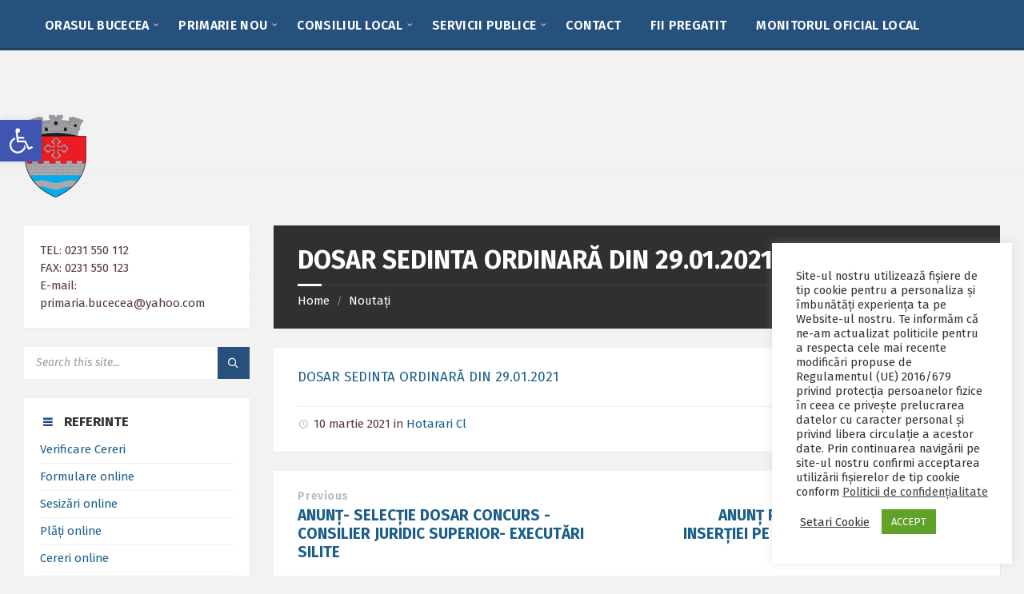

--- FILE ---
content_type: text/html; charset=UTF-8
request_url: https://primariabucecea.ro/archives/1826
body_size: 20940
content:
<!DOCTYPE html>
<html lang="ro-RO">
<head>
    <meta http-equiv="Content-Type" content="text/html; charset=UTF-8">
    <meta name="viewport" content="width=device-width, initial-scale=1.0">
    <link rel="pingback" href="https://primariabucecea.ro/xmlrpc.php">
    <title>DOSAR SEDINTA ORDINARĂ DIN 29.01.2021 &#8211; Orasul Bucecea</title>
<meta name='robots' content='max-image-preview:large' />
<link rel='dns-prefetch' href='//fonts.googleapis.com' />
<link rel="alternate" type="application/rss+xml" title="Orasul Bucecea &raquo; Flux" href="https://primariabucecea.ro/feed" />
<link rel="alternate" type="application/rss+xml" title="Orasul Bucecea &raquo; Flux comentarii" href="https://primariabucecea.ro/comments/feed" />
<link rel="alternate" type="application/rss+xml" title="Flux comentarii Orasul Bucecea &raquo; DOSAR SEDINTA ORDINARĂ DIN 29.01.2021" href="https://primariabucecea.ro/archives/1826/feed" />
<script type="text/javascript">
window._wpemojiSettings = {"baseUrl":"https:\/\/s.w.org\/images\/core\/emoji\/14.0.0\/72x72\/","ext":".png","svgUrl":"https:\/\/s.w.org\/images\/core\/emoji\/14.0.0\/svg\/","svgExt":".svg","source":{"concatemoji":"https:\/\/primariabucecea.ro\/wp-includes\/js\/wp-emoji-release.min.js?ver=6.2.8"}};
/*! This file is auto-generated */
!function(e,a,t){var n,r,o,i=a.createElement("canvas"),p=i.getContext&&i.getContext("2d");function s(e,t){p.clearRect(0,0,i.width,i.height),p.fillText(e,0,0);e=i.toDataURL();return p.clearRect(0,0,i.width,i.height),p.fillText(t,0,0),e===i.toDataURL()}function c(e){var t=a.createElement("script");t.src=e,t.defer=t.type="text/javascript",a.getElementsByTagName("head")[0].appendChild(t)}for(o=Array("flag","emoji"),t.supports={everything:!0,everythingExceptFlag:!0},r=0;r<o.length;r++)t.supports[o[r]]=function(e){if(p&&p.fillText)switch(p.textBaseline="top",p.font="600 32px Arial",e){case"flag":return s("\ud83c\udff3\ufe0f\u200d\u26a7\ufe0f","\ud83c\udff3\ufe0f\u200b\u26a7\ufe0f")?!1:!s("\ud83c\uddfa\ud83c\uddf3","\ud83c\uddfa\u200b\ud83c\uddf3")&&!s("\ud83c\udff4\udb40\udc67\udb40\udc62\udb40\udc65\udb40\udc6e\udb40\udc67\udb40\udc7f","\ud83c\udff4\u200b\udb40\udc67\u200b\udb40\udc62\u200b\udb40\udc65\u200b\udb40\udc6e\u200b\udb40\udc67\u200b\udb40\udc7f");case"emoji":return!s("\ud83e\udef1\ud83c\udffb\u200d\ud83e\udef2\ud83c\udfff","\ud83e\udef1\ud83c\udffb\u200b\ud83e\udef2\ud83c\udfff")}return!1}(o[r]),t.supports.everything=t.supports.everything&&t.supports[o[r]],"flag"!==o[r]&&(t.supports.everythingExceptFlag=t.supports.everythingExceptFlag&&t.supports[o[r]]);t.supports.everythingExceptFlag=t.supports.everythingExceptFlag&&!t.supports.flag,t.DOMReady=!1,t.readyCallback=function(){t.DOMReady=!0},t.supports.everything||(n=function(){t.readyCallback()},a.addEventListener?(a.addEventListener("DOMContentLoaded",n,!1),e.addEventListener("load",n,!1)):(e.attachEvent("onload",n),a.attachEvent("onreadystatechange",function(){"complete"===a.readyState&&t.readyCallback()})),(e=t.source||{}).concatemoji?c(e.concatemoji):e.wpemoji&&e.twemoji&&(c(e.twemoji),c(e.wpemoji)))}(window,document,window._wpemojiSettings);
</script>
<style type="text/css">
img.wp-smiley,
img.emoji {
	display: inline !important;
	border: none !important;
	box-shadow: none !important;
	height: 1em !important;
	width: 1em !important;
	margin: 0 0.07em !important;
	vertical-align: -0.1em !important;
	background: none !important;
	padding: 0 !important;
}
</style>
	<link rel='stylesheet' id='wp-block-library-css' href='https://primariabucecea.ro/wp-includes/css/dist/block-library/style.min.css?ver=6.2.8' type='text/css' media='all' />
<style id='pdfemb-pdf-embedder-viewer-style-inline-css' type='text/css'>
.wp-block-pdfemb-pdf-embedder-viewer{max-width:none}

</style>
<link rel='stylesheet' id='classic-theme-styles-css' href='https://primariabucecea.ro/wp-includes/css/classic-themes.min.css?ver=6.2.8' type='text/css' media='all' />
<style id='global-styles-inline-css' type='text/css'>
body{--wp--preset--color--black: #000000;--wp--preset--color--cyan-bluish-gray: #abb8c3;--wp--preset--color--white: #ffffff;--wp--preset--color--pale-pink: #f78da7;--wp--preset--color--vivid-red: #cf2e2e;--wp--preset--color--luminous-vivid-orange: #ff6900;--wp--preset--color--luminous-vivid-amber: #fcb900;--wp--preset--color--light-green-cyan: #7bdcb5;--wp--preset--color--vivid-green-cyan: #00d084;--wp--preset--color--pale-cyan-blue: #8ed1fc;--wp--preset--color--vivid-cyan-blue: #0693e3;--wp--preset--color--vivid-purple: #9b51e0;--wp--preset--gradient--vivid-cyan-blue-to-vivid-purple: linear-gradient(135deg,rgba(6,147,227,1) 0%,rgb(155,81,224) 100%);--wp--preset--gradient--light-green-cyan-to-vivid-green-cyan: linear-gradient(135deg,rgb(122,220,180) 0%,rgb(0,208,130) 100%);--wp--preset--gradient--luminous-vivid-amber-to-luminous-vivid-orange: linear-gradient(135deg,rgba(252,185,0,1) 0%,rgba(255,105,0,1) 100%);--wp--preset--gradient--luminous-vivid-orange-to-vivid-red: linear-gradient(135deg,rgba(255,105,0,1) 0%,rgb(207,46,46) 100%);--wp--preset--gradient--very-light-gray-to-cyan-bluish-gray: linear-gradient(135deg,rgb(238,238,238) 0%,rgb(169,184,195) 100%);--wp--preset--gradient--cool-to-warm-spectrum: linear-gradient(135deg,rgb(74,234,220) 0%,rgb(151,120,209) 20%,rgb(207,42,186) 40%,rgb(238,44,130) 60%,rgb(251,105,98) 80%,rgb(254,248,76) 100%);--wp--preset--gradient--blush-light-purple: linear-gradient(135deg,rgb(255,206,236) 0%,rgb(152,150,240) 100%);--wp--preset--gradient--blush-bordeaux: linear-gradient(135deg,rgb(254,205,165) 0%,rgb(254,45,45) 50%,rgb(107,0,62) 100%);--wp--preset--gradient--luminous-dusk: linear-gradient(135deg,rgb(255,203,112) 0%,rgb(199,81,192) 50%,rgb(65,88,208) 100%);--wp--preset--gradient--pale-ocean: linear-gradient(135deg,rgb(255,245,203) 0%,rgb(182,227,212) 50%,rgb(51,167,181) 100%);--wp--preset--gradient--electric-grass: linear-gradient(135deg,rgb(202,248,128) 0%,rgb(113,206,126) 100%);--wp--preset--gradient--midnight: linear-gradient(135deg,rgb(2,3,129) 0%,rgb(40,116,252) 100%);--wp--preset--duotone--dark-grayscale: url('#wp-duotone-dark-grayscale');--wp--preset--duotone--grayscale: url('#wp-duotone-grayscale');--wp--preset--duotone--purple-yellow: url('#wp-duotone-purple-yellow');--wp--preset--duotone--blue-red: url('#wp-duotone-blue-red');--wp--preset--duotone--midnight: url('#wp-duotone-midnight');--wp--preset--duotone--magenta-yellow: url('#wp-duotone-magenta-yellow');--wp--preset--duotone--purple-green: url('#wp-duotone-purple-green');--wp--preset--duotone--blue-orange: url('#wp-duotone-blue-orange');--wp--preset--font-size--small: 13px;--wp--preset--font-size--medium: 20px;--wp--preset--font-size--large: 36px;--wp--preset--font-size--x-large: 42px;--wp--preset--spacing--20: 0.44rem;--wp--preset--spacing--30: 0.67rem;--wp--preset--spacing--40: 1rem;--wp--preset--spacing--50: 1.5rem;--wp--preset--spacing--60: 2.25rem;--wp--preset--spacing--70: 3.38rem;--wp--preset--spacing--80: 5.06rem;--wp--preset--shadow--natural: 6px 6px 9px rgba(0, 0, 0, 0.2);--wp--preset--shadow--deep: 12px 12px 50px rgba(0, 0, 0, 0.4);--wp--preset--shadow--sharp: 6px 6px 0px rgba(0, 0, 0, 0.2);--wp--preset--shadow--outlined: 6px 6px 0px -3px rgba(255, 255, 255, 1), 6px 6px rgba(0, 0, 0, 1);--wp--preset--shadow--crisp: 6px 6px 0px rgba(0, 0, 0, 1);}:where(.is-layout-flex){gap: 0.5em;}body .is-layout-flow > .alignleft{float: left;margin-inline-start: 0;margin-inline-end: 2em;}body .is-layout-flow > .alignright{float: right;margin-inline-start: 2em;margin-inline-end: 0;}body .is-layout-flow > .aligncenter{margin-left: auto !important;margin-right: auto !important;}body .is-layout-constrained > .alignleft{float: left;margin-inline-start: 0;margin-inline-end: 2em;}body .is-layout-constrained > .alignright{float: right;margin-inline-start: 2em;margin-inline-end: 0;}body .is-layout-constrained > .aligncenter{margin-left: auto !important;margin-right: auto !important;}body .is-layout-constrained > :where(:not(.alignleft):not(.alignright):not(.alignfull)){max-width: var(--wp--style--global--content-size);margin-left: auto !important;margin-right: auto !important;}body .is-layout-constrained > .alignwide{max-width: var(--wp--style--global--wide-size);}body .is-layout-flex{display: flex;}body .is-layout-flex{flex-wrap: wrap;align-items: center;}body .is-layout-flex > *{margin: 0;}:where(.wp-block-columns.is-layout-flex){gap: 2em;}.has-black-color{color: var(--wp--preset--color--black) !important;}.has-cyan-bluish-gray-color{color: var(--wp--preset--color--cyan-bluish-gray) !important;}.has-white-color{color: var(--wp--preset--color--white) !important;}.has-pale-pink-color{color: var(--wp--preset--color--pale-pink) !important;}.has-vivid-red-color{color: var(--wp--preset--color--vivid-red) !important;}.has-luminous-vivid-orange-color{color: var(--wp--preset--color--luminous-vivid-orange) !important;}.has-luminous-vivid-amber-color{color: var(--wp--preset--color--luminous-vivid-amber) !important;}.has-light-green-cyan-color{color: var(--wp--preset--color--light-green-cyan) !important;}.has-vivid-green-cyan-color{color: var(--wp--preset--color--vivid-green-cyan) !important;}.has-pale-cyan-blue-color{color: var(--wp--preset--color--pale-cyan-blue) !important;}.has-vivid-cyan-blue-color{color: var(--wp--preset--color--vivid-cyan-blue) !important;}.has-vivid-purple-color{color: var(--wp--preset--color--vivid-purple) !important;}.has-black-background-color{background-color: var(--wp--preset--color--black) !important;}.has-cyan-bluish-gray-background-color{background-color: var(--wp--preset--color--cyan-bluish-gray) !important;}.has-white-background-color{background-color: var(--wp--preset--color--white) !important;}.has-pale-pink-background-color{background-color: var(--wp--preset--color--pale-pink) !important;}.has-vivid-red-background-color{background-color: var(--wp--preset--color--vivid-red) !important;}.has-luminous-vivid-orange-background-color{background-color: var(--wp--preset--color--luminous-vivid-orange) !important;}.has-luminous-vivid-amber-background-color{background-color: var(--wp--preset--color--luminous-vivid-amber) !important;}.has-light-green-cyan-background-color{background-color: var(--wp--preset--color--light-green-cyan) !important;}.has-vivid-green-cyan-background-color{background-color: var(--wp--preset--color--vivid-green-cyan) !important;}.has-pale-cyan-blue-background-color{background-color: var(--wp--preset--color--pale-cyan-blue) !important;}.has-vivid-cyan-blue-background-color{background-color: var(--wp--preset--color--vivid-cyan-blue) !important;}.has-vivid-purple-background-color{background-color: var(--wp--preset--color--vivid-purple) !important;}.has-black-border-color{border-color: var(--wp--preset--color--black) !important;}.has-cyan-bluish-gray-border-color{border-color: var(--wp--preset--color--cyan-bluish-gray) !important;}.has-white-border-color{border-color: var(--wp--preset--color--white) !important;}.has-pale-pink-border-color{border-color: var(--wp--preset--color--pale-pink) !important;}.has-vivid-red-border-color{border-color: var(--wp--preset--color--vivid-red) !important;}.has-luminous-vivid-orange-border-color{border-color: var(--wp--preset--color--luminous-vivid-orange) !important;}.has-luminous-vivid-amber-border-color{border-color: var(--wp--preset--color--luminous-vivid-amber) !important;}.has-light-green-cyan-border-color{border-color: var(--wp--preset--color--light-green-cyan) !important;}.has-vivid-green-cyan-border-color{border-color: var(--wp--preset--color--vivid-green-cyan) !important;}.has-pale-cyan-blue-border-color{border-color: var(--wp--preset--color--pale-cyan-blue) !important;}.has-vivid-cyan-blue-border-color{border-color: var(--wp--preset--color--vivid-cyan-blue) !important;}.has-vivid-purple-border-color{border-color: var(--wp--preset--color--vivid-purple) !important;}.has-vivid-cyan-blue-to-vivid-purple-gradient-background{background: var(--wp--preset--gradient--vivid-cyan-blue-to-vivid-purple) !important;}.has-light-green-cyan-to-vivid-green-cyan-gradient-background{background: var(--wp--preset--gradient--light-green-cyan-to-vivid-green-cyan) !important;}.has-luminous-vivid-amber-to-luminous-vivid-orange-gradient-background{background: var(--wp--preset--gradient--luminous-vivid-amber-to-luminous-vivid-orange) !important;}.has-luminous-vivid-orange-to-vivid-red-gradient-background{background: var(--wp--preset--gradient--luminous-vivid-orange-to-vivid-red) !important;}.has-very-light-gray-to-cyan-bluish-gray-gradient-background{background: var(--wp--preset--gradient--very-light-gray-to-cyan-bluish-gray) !important;}.has-cool-to-warm-spectrum-gradient-background{background: var(--wp--preset--gradient--cool-to-warm-spectrum) !important;}.has-blush-light-purple-gradient-background{background: var(--wp--preset--gradient--blush-light-purple) !important;}.has-blush-bordeaux-gradient-background{background: var(--wp--preset--gradient--blush-bordeaux) !important;}.has-luminous-dusk-gradient-background{background: var(--wp--preset--gradient--luminous-dusk) !important;}.has-pale-ocean-gradient-background{background: var(--wp--preset--gradient--pale-ocean) !important;}.has-electric-grass-gradient-background{background: var(--wp--preset--gradient--electric-grass) !important;}.has-midnight-gradient-background{background: var(--wp--preset--gradient--midnight) !important;}.has-small-font-size{font-size: var(--wp--preset--font-size--small) !important;}.has-medium-font-size{font-size: var(--wp--preset--font-size--medium) !important;}.has-large-font-size{font-size: var(--wp--preset--font-size--large) !important;}.has-x-large-font-size{font-size: var(--wp--preset--font-size--x-large) !important;}
.wp-block-navigation a:where(:not(.wp-element-button)){color: inherit;}
:where(.wp-block-columns.is-layout-flex){gap: 2em;}
.wp-block-pullquote{font-size: 1.5em;line-height: 1.6;}
</style>
<link rel='stylesheet' id='cookie-law-info-css' href='https://primariabucecea.ro/wp-content/plugins/cookie-law-info/legacy/public/css/cookie-law-info-public.css?ver=3.3.9.1' type='text/css' media='all' />
<link rel='stylesheet' id='cookie-law-info-gdpr-css' href='https://primariabucecea.ro/wp-content/plugins/cookie-law-info/legacy/public/css/cookie-law-info-gdpr.css?ver=3.3.9.1' type='text/css' media='all' />
<link rel='stylesheet' id='weather-atlas-public-css' href='https://primariabucecea.ro/wp-content/plugins/weather-atlas/public/css/weather-atlas-public.min.css?ver=3.0.4' type='text/css' media='all' />
<link rel='stylesheet' id='weather-icons-css' href='https://primariabucecea.ro/wp-content/plugins/weather-atlas/public/font/weather-icons/weather-icons.min.css?ver=3.0.4' type='text/css' media='all' />
<link rel='stylesheet' id='wpb-google-fonts-css' href='//fonts.googleapis.com/css?family=Open+Sans&#038;ver=6.2.8' type='text/css' media='all' />
<link rel='stylesheet' id='pojo-a11y-css' href='https://primariabucecea.ro/wp-content/plugins/pojo-accessibility/modules/legacy/assets/css/style.min.css?ver=1.0.0' type='text/css' media='all' />
<link rel='stylesheet' id='wp-forecast-weathericons-css' href='https://primariabucecea.ro/wp-content/plugins/wp-forecast//weather-icons/weather-icons.min.css?ver=9999' type='text/css' media='all' />
<link rel='stylesheet' id='wp-forecast-weathericons-wind-css' href='https://primariabucecea.ro/wp-content/plugins/wp-forecast//weather-icons/weather-icons-wind.min.css?ver=9999' type='text/css' media='all' />
<link rel='stylesheet' id='wp-forecast-css' href='https://primariabucecea.ro/wp-content/plugins/wp-forecast/wp-forecast-default.css?ver=9999' type='text/css' media='all' />
<link rel='stylesheet' id='lsvr-townpress-main-style-css' href='https://primariabucecea.ro/wp-content/themes/townpress/style.css?ver=3.6.1' type='text/css' media='all' />
<link rel='stylesheet' id='lsvr-townpress-general-style-css' href='https://primariabucecea.ro/wp-content/themes/townpress/assets/css/general.css?ver=3.6.1' type='text/css' media='all' />
<style id='lsvr-townpress-general-style-inline-css' type='text/css'>
body, input, textarea, select, button, #cancel-comment-reply-link, .lsvr_listing-map__infobox { font-family: 'Fira Sans', Arial, sans-serif; }
html, body { font-size: 17px; }
.header-logo { max-width: 106px; } .header-logo--front { max-width: 116px; } @media ( max-width: 991px ) { .header-logo { max-width: 140px; } }
</style>
<link rel='stylesheet' id='lsvr-townpress-child-style-css' href='https://primariabucecea.ro/wp-content/themes/townpress-child/style.css?ver=3.1.0' type='text/css' media='all' />
<link rel='stylesheet' id='lsvr-townpress-google-fonts-css' href='//fonts.googleapis.com/css?family=Fira+Sans%3A400%2C400italic%2C600%2C600italic%2C700%2C700italic&#038;ver=6.2.8' type='text/css' media='all' />
<link rel='stylesheet' id='lsvr-townpress-color-scheme-css' href='https://primariabucecea.ro/wp-content/themes/townpress/assets/css/skins/default.css?ver=3.6.1' type='text/css' media='all' />
<style id='lsvr-townpress-color-scheme-inline-css' type='text/css'>
body { color: #563a3a; }a { color: #1c5e89; }abbr { border-color: #563a3a; }button { color: #563a3a; }input, select, textarea { color: #563a3a; }.c-button { border-color: #25517c; background-color: #25517c; }.c-button--outline { color: #25517c; }.c-search-form__button { background-color: #25517c; }.header-navbar { background-color: #25517c; }.header-menu__item--dropdown .header-menu__item .header-menu__item-link { color: #25517c; }.header-map__close { background-color: #25517c; }.header-map-toggle__ico { color: #25517c; }.header-map-toggle--active { background-color: #25517c; }.header-languages__item-link { #563a3a; }.header-languages__item--active .header-languages__item-link { background-color: #25517c; }.header-login__link { color: #563a3a; }.header-login__ico { color: #25517c; }.header-login__link--logout { background-color: #25517c; }.header-toolbar-toggle__menu-button { color: #563a3a; }.header-toolbar-toggle__menu-button--active { background-color: #25517c; }.header-mobile-menu { background-color: #25517c; }.post-password-form input[type="submit"] { background-color: #25517c; }.post-comments__list a.comment-edit-link { color: #25517c; }.comment-form .submit { background-color: #25517c; }.post-pagination__item-link,.post-pagination__number-link { color: #25517c; }.post-pagination__number--active .post-pagination__number-link { background-color: #25517c; }.post-pagination__number-link:hover { color: #25517c; }.navigation.pagination a { color: #25517c; }.navigation.pagination .page-numbers.current { background-color: #25517c; }.navigation.pagination .page-numbers:not( .next ):not( .prev ):not( .dots ):not( .current ):hover { color: #25517c; }.lsvr_listing-map__marker-inner { background-color: #25517c; border-color: #25517c; }.lsvr_listing-map__marker-inner:before { border-top-color: #25517c; }.lsvr_listing-map__infobox-more-link { background-color: #25517c; }.lsvr_listing-post-single .post__contact-item-icon { color: #25517c; }.lsvr_listing-post-single .post__social-link:hover { background-color: #25517c; }.lsvr_event-post-single .post__info-item-icon { color: #25517c; }.lsvr_document-post-archive--default .post__title-link { color: #25517c; }.lsvr_document-post-archive--categorized-attachments .post-tree__item-toggle { color: #25517c; }.lsvr_document-post-archive--categorized-attachments .post-tree__item-icon--folder { color: #25517c; }.lsvr_person-post-page .post__contact-item-icon { color: #25517c; }.lsvr_person-post-page .post__social-link:hover { background-color: #25517c; }.widget__title-icon { color: #25517c; }.lsvr-townpress-menu-widget__nav { background-color: #25517c; }.lsvr_event-list-widget__item-date-month { background-color: #25517c; }.lsvr_event-calendar-widget__nav-btn { color: #25517c; }.lsvr_event-calendar-widget__day-cell { color: #563a3a; }.lsvr_event-calendar-widget__day--has-events > .lsvr_event-calendar-widget__day-cell:after { background-color: #25517c; }.lsvr_event-calendar-widget__day--current > .lsvr_event-calendar-widget__day-cell { color: #25517c; }.lsvr_event-filter-widget__option--datepicker:after { color: #25517c; }.lsvr_event-filter-widget__submit-button { background-color: #25517c; }.lsvr_person-list-widget__item-title-link { color: #25517c; }.lsvr_person-list-widget__item-social-link:hover { background-color: #25517c; }.lsvr_person-featured-widget__title-link { color: #25517c; }.lsvr_person-featured-widget__social-link:hover { background-color: #25517c; }.widget_display_search .button { background-color: #25517c; }.footer-widgets .widget__title-icon { color: #25517c; }.footer-widgets .lsvr_event-calendar-widget__day--current > .lsvr_event-calendar-widget__day-cell { color: #25517c; }.footer-widgets .lsvr_person-list-widget__item-social-link { background-color: #25517c; }.footer-widgets .lsvr_person-featured-widget__social-link { background-color: #25517c; }.footer-social__link { background-color: #25517c; }.lsvr-townpress-posts__title-icon { color: #25517c; }.lsvr-townpress-post-slider__indicator-inner { background-color: #25517c; }.lsvr-townpress-sitemap__title-icon { color: #25517c; }.lsvr-button { border-color: #25517c; background-color: #25517c; }.lsvr-counter__number { color: #25517c; }.lsvr-cta__button-link { border-color: #25517c; background-color: #25517c; }.lsvr-feature__icon { color: #25517c; }.lsvr-progress-bar__bar-inner { background-color: #25517c; }.lsvr-pricing-table__title { background-color: #25517c; }.lsvr-pricing-table__price-value { color: #25517c; }.lsvr-pricing-table__button-link { border-color: #25517c; background-color: #25517c; }.bbp-submit-wrapper button { border-color: #25517c; background-color: #25517c; }#bbpress-forums .bbp-reply-content #subscription-toggle a { color: #25517c; }#bbpress-forums .bbp-pagination-links .page-numbers.current { background-color: #25517c; }#bbpress-forums #bbp-your-profile fieldset input,#bbpress-forums #bbp-your-profile fieldset textarea { color: #563a3a; }#bbpress-forums #bbp-your-profile #bbp_user_edit_submit { border-color: #25517c; background-color: #25517c; }.lsvr-datepicker .ui-datepicker-prev,.lsvr-datepicker .ui-datepicker-next { color: #25517c; }.lsvr-datepicker th { color: #25517c; }.lsvr-datepicker td a { color: #563a3a; }.lsvr-datepicker .ui-state-active { color: #25517c; }.back-to-top__link { background-color: #25517c; }
</style>
<link rel='stylesheet' id='wp-featherlight-css' href='https://primariabucecea.ro/wp-content/plugins/wp-featherlight/css/wp-featherlight.min.css?ver=1.3.4' type='text/css' media='all' />
<script type='text/javascript' src='https://primariabucecea.ro/wp-includes/js/jquery/jquery.min.js?ver=3.6.4' id='jquery-core-js'></script>
<script type='text/javascript' src='https://primariabucecea.ro/wp-includes/js/jquery/jquery-migrate.min.js?ver=3.4.0' id='jquery-migrate-js'></script>
<script type='text/javascript' id='cookie-law-info-js-extra'>
/* <![CDATA[ */
var Cli_Data = {"nn_cookie_ids":[],"cookielist":[],"non_necessary_cookies":[],"ccpaEnabled":"","ccpaRegionBased":"","ccpaBarEnabled":"","strictlyEnabled":["necessary","obligatoire"],"ccpaType":"gdpr","js_blocking":"1","custom_integration":"","triggerDomRefresh":"","secure_cookies":""};
var cli_cookiebar_settings = {"animate_speed_hide":"500","animate_speed_show":"500","background":"#FFF","border":"#b1a6a6c2","border_on":"","button_1_button_colour":"#61a229","button_1_button_hover":"#4e8221","button_1_link_colour":"#fff","button_1_as_button":"1","button_1_new_win":"","button_2_button_colour":"#333","button_2_button_hover":"#292929","button_2_link_colour":"#444","button_2_as_button":"","button_2_hidebar":"","button_3_button_colour":"#3566bb","button_3_button_hover":"#2a5296","button_3_link_colour":"#fff","button_3_as_button":"1","button_3_new_win":"","button_4_button_colour":"#000","button_4_button_hover":"#000000","button_4_link_colour":"#333333","button_4_as_button":"","button_7_button_colour":"#61a229","button_7_button_hover":"#4e8221","button_7_link_colour":"#fff","button_7_as_button":"1","button_7_new_win":"","font_family":"inherit","header_fix":"","notify_animate_hide":"1","notify_animate_show":"1","notify_div_id":"#cookie-law-info-bar","notify_position_horizontal":"right","notify_position_vertical":"bottom","scroll_close":"","scroll_close_reload":"","accept_close_reload":"","reject_close_reload":"","showagain_tab":"1","showagain_background":"#fff","showagain_border":"#000","showagain_div_id":"#cookie-law-info-again","showagain_x_position":"100px","text":"#333333","show_once_yn":"","show_once":"10000","logging_on":"","as_popup":"","popup_overlay":"1","bar_heading_text":"","cookie_bar_as":"widget","popup_showagain_position":"bottom-right","widget_position":"right"};
var log_object = {"ajax_url":"https:\/\/primariabucecea.ro\/wp-admin\/admin-ajax.php"};
/* ]]> */
</script>
<script type='text/javascript' src='https://primariabucecea.ro/wp-content/plugins/cookie-law-info/legacy/public/js/cookie-law-info-public.js?ver=3.3.9.1' id='cookie-law-info-js'></script>
<script type='text/javascript' id='lsvr-events-scripts-js-extra'>
/* <![CDATA[ */
var lsvr_events_ajax_var = {"url":"https:\/\/primariabucecea.ro\/wp-admin\/admin-ajax.php","nonce":"7c40f3827d"};
/* ]]> */
</script>
<script type='text/javascript' src='https://primariabucecea.ro/wp-content/plugins/lsvr-events/assets/js/lsvr-events.min.js?ver=1.9.0' id='lsvr-events-scripts-js'></script>
<script type='text/javascript' id='lsvr-townpress-toolkit-weather-widget-js-extra'>
/* <![CDATA[ */
var lsvr_townpress_toolkit_ajax_weather_widget_var = {"url":"https:\/\/primariabucecea.ro\/wp-admin\/admin-ajax.php","nonce":"217bc0d596"};
/* ]]> */
</script>
<script type='text/javascript' src='https://primariabucecea.ro/wp-content/plugins/lsvr-townpress-toolkit/assets/js/lsvr-townpress-toolkit-weather-widget.min.js?ver=1.5.3' id='lsvr-townpress-toolkit-weather-widget-js'></script>
<link rel="https://api.w.org/" href="https://primariabucecea.ro/wp-json/" /><link rel="alternate" type="application/json" href="https://primariabucecea.ro/wp-json/wp/v2/posts/1826" /><link rel="EditURI" type="application/rsd+xml" title="RSD" href="https://primariabucecea.ro/xmlrpc.php?rsd" />
<link rel="wlwmanifest" type="application/wlwmanifest+xml" href="https://primariabucecea.ro/wp-includes/wlwmanifest.xml" />
<meta name="generator" content="WordPress 6.2.8" />
<link rel="canonical" href="https://primariabucecea.ro/archives/1826" />
<link rel='shortlink' href='https://primariabucecea.ro/?p=1826' />
<link rel="alternate" type="application/json+oembed" href="https://primariabucecea.ro/wp-json/oembed/1.0/embed?url=https%3A%2F%2Fprimariabucecea.ro%2Farchives%2F1826" />
<link rel="alternate" type="text/xml+oembed" href="https://primariabucecea.ro/wp-json/oembed/1.0/embed?url=https%3A%2F%2Fprimariabucecea.ro%2Farchives%2F1826&#038;format=xml" />
<style type="text/css">
#pojo-a11y-toolbar .pojo-a11y-toolbar-toggle a{ background-color: #4054b2;	color: #ffffff;}
#pojo-a11y-toolbar .pojo-a11y-toolbar-overlay, #pojo-a11y-toolbar .pojo-a11y-toolbar-overlay ul.pojo-a11y-toolbar-items.pojo-a11y-links{ border-color: #4054b2;}
body.pojo-a11y-focusable a:focus{ outline-style: solid !important;	outline-width: 1px !important;	outline-color: #FF0000 !important;}
#pojo-a11y-toolbar{ top: 150px !important;}
#pojo-a11y-toolbar .pojo-a11y-toolbar-overlay{ background-color: #ffffff;}
#pojo-a11y-toolbar .pojo-a11y-toolbar-overlay ul.pojo-a11y-toolbar-items li.pojo-a11y-toolbar-item a, #pojo-a11y-toolbar .pojo-a11y-toolbar-overlay p.pojo-a11y-toolbar-title{ color: #333333;}
#pojo-a11y-toolbar .pojo-a11y-toolbar-overlay ul.pojo-a11y-toolbar-items li.pojo-a11y-toolbar-item a.active{ background-color: #4054b2;	color: #ffffff;}
@media (max-width: 767px) { #pojo-a11y-toolbar { top: 50px !important; } }</style>		<style type="text/css" id="wp-custom-css">
			/* .first .header-menu__item-link--level-0 {
	background-color: hsl(200, 100%, 70%);
	width: 200px;
} */


#header-menu__submenu-174 {
	overflow-y: scroll;
	height: 300px!important;
}		</style>
		</head>

<body class="post-template-default single single-post postid-1826 single-format-standard wp-custom-logo wp-featherlight-captions lsvr-accessibility">

	<svg xmlns="http://www.w3.org/2000/svg" viewBox="0 0 0 0" width="0" height="0" focusable="false" role="none" style="visibility: hidden; position: absolute; left: -9999px; overflow: hidden;" ><defs><filter id="wp-duotone-dark-grayscale"><feColorMatrix color-interpolation-filters="sRGB" type="matrix" values=" .299 .587 .114 0 0 .299 .587 .114 0 0 .299 .587 .114 0 0 .299 .587 .114 0 0 " /><feComponentTransfer color-interpolation-filters="sRGB" ><feFuncR type="table" tableValues="0 0.49803921568627" /><feFuncG type="table" tableValues="0 0.49803921568627" /><feFuncB type="table" tableValues="0 0.49803921568627" /><feFuncA type="table" tableValues="1 1" /></feComponentTransfer><feComposite in2="SourceGraphic" operator="in" /></filter></defs></svg><svg xmlns="http://www.w3.org/2000/svg" viewBox="0 0 0 0" width="0" height="0" focusable="false" role="none" style="visibility: hidden; position: absolute; left: -9999px; overflow: hidden;" ><defs><filter id="wp-duotone-grayscale"><feColorMatrix color-interpolation-filters="sRGB" type="matrix" values=" .299 .587 .114 0 0 .299 .587 .114 0 0 .299 .587 .114 0 0 .299 .587 .114 0 0 " /><feComponentTransfer color-interpolation-filters="sRGB" ><feFuncR type="table" tableValues="0 1" /><feFuncG type="table" tableValues="0 1" /><feFuncB type="table" tableValues="0 1" /><feFuncA type="table" tableValues="1 1" /></feComponentTransfer><feComposite in2="SourceGraphic" operator="in" /></filter></defs></svg><svg xmlns="http://www.w3.org/2000/svg" viewBox="0 0 0 0" width="0" height="0" focusable="false" role="none" style="visibility: hidden; position: absolute; left: -9999px; overflow: hidden;" ><defs><filter id="wp-duotone-purple-yellow"><feColorMatrix color-interpolation-filters="sRGB" type="matrix" values=" .299 .587 .114 0 0 .299 .587 .114 0 0 .299 .587 .114 0 0 .299 .587 .114 0 0 " /><feComponentTransfer color-interpolation-filters="sRGB" ><feFuncR type="table" tableValues="0.54901960784314 0.98823529411765" /><feFuncG type="table" tableValues="0 1" /><feFuncB type="table" tableValues="0.71764705882353 0.25490196078431" /><feFuncA type="table" tableValues="1 1" /></feComponentTransfer><feComposite in2="SourceGraphic" operator="in" /></filter></defs></svg><svg xmlns="http://www.w3.org/2000/svg" viewBox="0 0 0 0" width="0" height="0" focusable="false" role="none" style="visibility: hidden; position: absolute; left: -9999px; overflow: hidden;" ><defs><filter id="wp-duotone-blue-red"><feColorMatrix color-interpolation-filters="sRGB" type="matrix" values=" .299 .587 .114 0 0 .299 .587 .114 0 0 .299 .587 .114 0 0 .299 .587 .114 0 0 " /><feComponentTransfer color-interpolation-filters="sRGB" ><feFuncR type="table" tableValues="0 1" /><feFuncG type="table" tableValues="0 0.27843137254902" /><feFuncB type="table" tableValues="0.5921568627451 0.27843137254902" /><feFuncA type="table" tableValues="1 1" /></feComponentTransfer><feComposite in2="SourceGraphic" operator="in" /></filter></defs></svg><svg xmlns="http://www.w3.org/2000/svg" viewBox="0 0 0 0" width="0" height="0" focusable="false" role="none" style="visibility: hidden; position: absolute; left: -9999px; overflow: hidden;" ><defs><filter id="wp-duotone-midnight"><feColorMatrix color-interpolation-filters="sRGB" type="matrix" values=" .299 .587 .114 0 0 .299 .587 .114 0 0 .299 .587 .114 0 0 .299 .587 .114 0 0 " /><feComponentTransfer color-interpolation-filters="sRGB" ><feFuncR type="table" tableValues="0 0" /><feFuncG type="table" tableValues="0 0.64705882352941" /><feFuncB type="table" tableValues="0 1" /><feFuncA type="table" tableValues="1 1" /></feComponentTransfer><feComposite in2="SourceGraphic" operator="in" /></filter></defs></svg><svg xmlns="http://www.w3.org/2000/svg" viewBox="0 0 0 0" width="0" height="0" focusable="false" role="none" style="visibility: hidden; position: absolute; left: -9999px; overflow: hidden;" ><defs><filter id="wp-duotone-magenta-yellow"><feColorMatrix color-interpolation-filters="sRGB" type="matrix" values=" .299 .587 .114 0 0 .299 .587 .114 0 0 .299 .587 .114 0 0 .299 .587 .114 0 0 " /><feComponentTransfer color-interpolation-filters="sRGB" ><feFuncR type="table" tableValues="0.78039215686275 1" /><feFuncG type="table" tableValues="0 0.94901960784314" /><feFuncB type="table" tableValues="0.35294117647059 0.47058823529412" /><feFuncA type="table" tableValues="1 1" /></feComponentTransfer><feComposite in2="SourceGraphic" operator="in" /></filter></defs></svg><svg xmlns="http://www.w3.org/2000/svg" viewBox="0 0 0 0" width="0" height="0" focusable="false" role="none" style="visibility: hidden; position: absolute; left: -9999px; overflow: hidden;" ><defs><filter id="wp-duotone-purple-green"><feColorMatrix color-interpolation-filters="sRGB" type="matrix" values=" .299 .587 .114 0 0 .299 .587 .114 0 0 .299 .587 .114 0 0 .299 .587 .114 0 0 " /><feComponentTransfer color-interpolation-filters="sRGB" ><feFuncR type="table" tableValues="0.65098039215686 0.40392156862745" /><feFuncG type="table" tableValues="0 1" /><feFuncB type="table" tableValues="0.44705882352941 0.4" /><feFuncA type="table" tableValues="1 1" /></feComponentTransfer><feComposite in2="SourceGraphic" operator="in" /></filter></defs></svg><svg xmlns="http://www.w3.org/2000/svg" viewBox="0 0 0 0" width="0" height="0" focusable="false" role="none" style="visibility: hidden; position: absolute; left: -9999px; overflow: hidden;" ><defs><filter id="wp-duotone-blue-orange"><feColorMatrix color-interpolation-filters="sRGB" type="matrix" values=" .299 .587 .114 0 0 .299 .587 .114 0 0 .299 .587 .114 0 0 .299 .587 .114 0 0 " /><feComponentTransfer color-interpolation-filters="sRGB" ><feFuncR type="table" tableValues="0.098039215686275 1" /><feFuncG type="table" tableValues="0 0.66274509803922" /><feFuncB type="table" tableValues="0.84705882352941 0.41960784313725" /><feFuncA type="table" tableValues="1 1" /></feComponentTransfer><feComposite in2="SourceGraphic" operator="in" /></filter></defs></svg>
	
	<!-- WRAPPER : begin -->
	<div id="wrapper">

		
		
	<a href="#main" class="accessibility-link accessibility-link--skip-to-content screen-reader-text">Skip to content</a>

			<a href="#sidebar-left" class="accessibility-link accessibility-link--skip-to-left-sidebar screen-reader-text">Skip to left sidebar</a>
	
	
	<a href="#footer" class="accessibility-link accessibility-link--skip-to-footer screen-reader-text">Skip to footer</a>


		
		<!-- HEADER : begin -->
		<header id="header"  class="header--has-navbar">
			<div class="header__inner">

				<div class="header-navbar__placeholder"></div>
				
	<!-- HEADER NAVBAR : begin -->
	<div  class="header-navbar header-navbar--sticky">
		<div class="header-navbar__inner">

			<div class="lsvr-container">

				<!-- HEADER MENU : begin -->
				<nav class="header-menu"

											aria-label="Main Menu"
					>

				    <ul id="menu-main-menu" class="header-menu__list" role="menu">
            
        	<li id="header-menu__item-153"
                class="header-menu__item header-menu__item--level-0 first menu-item menu-item-type-post_type menu-item-object-page menu-item-has-children header-menu__item--dropdown"
                role="presentation">

                <a href="https://primariabucecea.ro/orasul-bucecea"
                    id="header-menu__item-link-153"
                	class="header-menu__item-link header-menu__item-link--level-0"
                    role="menuitem"

                    
                        aria-owns="header-menu__submenu-153"
                        aria-controls="header-menu__submenu-153"
                        aria-haspopup="true"
                        aria-expanded="false"

                    
                                    	>

                    ORASUL BUCECEA</a>

            
        	<ul id="header-menu__submenu-153"
                class="header-menu__submenu sub-menu header-menu__submenu--level-0"
                aria-labelledby="header-menu__item-link-153"
                aria-expanded="false"
                role="menu">

            
            
        	<li id="header-menu__item-149"
                class="header-menu__item header-menu__item--level-1 menu-item menu-item-type-post_type menu-item-object-page"
                role="presentation">

                <a href="https://primariabucecea.ro/istoric"
                    id="header-menu__item-link-149"
                	class="header-menu__item-link header-menu__item-link--level-1"
                    role="menuitem"

                    
                                    	>

                    Istoric</a>

            
            </li>

            
            
        	<li id="header-menu__item-150"
                class="header-menu__item header-menu__item--level-1 menu-item menu-item-type-post_type menu-item-object-page"
                role="presentation">

                <a href="https://primariabucecea.ro/prezentare-oras"
                    id="header-menu__item-link-150"
                	class="header-menu__item-link header-menu__item-link--level-1"
                    role="menuitem"

                    
                                    	>

                    Prezentare oras</a>

            
            </li>

            
            
        	<li id="header-menu__item-151"
                class="header-menu__item header-menu__item--level-1 menu-item menu-item-type-post_type menu-item-object-page"
                role="presentation">

                <a href="https://primariabucecea.ro/monografie"
                    id="header-menu__item-link-151"
                	class="header-menu__item-link header-menu__item-link--level-1"
                    role="menuitem"

                    
                                    	>

                    Monografie</a>

            
            </li>

            
            
        	<li id="header-menu__item-326"
                class="header-menu__item header-menu__item--level-1 menu-item menu-item-type-taxonomy menu-item-object-category"
                role="presentation">

                <a href="https://primariabucecea.ro/archives/category/galerie"
                    id="header-menu__item-link-326"
                	class="header-menu__item-link header-menu__item-link--level-1"
                    role="menuitem"

                    
                                    	>

                    Galerie Foto</a>

            
            </li>

            
            
        	<li id="header-menu__item-727"
                class="header-menu__item header-menu__item--level-1 menu-item menu-item-type-taxonomy menu-item-object-category"
                role="presentation">

                <a href="https://primariabucecea.ro/archives/category/evenimente"
                    id="header-menu__item-link-727"
                	class="header-menu__item-link header-menu__item-link--level-1"
                    role="menuitem"

                    
                                    	>

                    Evenimente</a>

            
            </li>

            
            
        	<li id="header-menu__item-730"
                class="header-menu__item header-menu__item--level-1 menu-item menu-item-type-taxonomy menu-item-object-category"
                role="presentation">

                <a href="https://primariabucecea.ro/archives/category/scoli-si-gradinite"
                    id="header-menu__item-link-730"
                	class="header-menu__item-link header-menu__item-link--level-1"
                    role="menuitem"

                    
                                    	>

                    Scoli si Gradinițe</a>

            
            </li>

            
        	</ul>

            
            </li>

            
            
        	<li id="header-menu__item-1267"
                class="header-menu__item header-menu__item--level-0 menu-item menu-item-type-taxonomy menu-item-object-category menu-item-has-children header-menu__item--dropdown"
                role="presentation">

                <a href="https://primariabucecea.ro/archives/category/noutati"
                    id="header-menu__item-link-1267"
                	class="header-menu__item-link header-menu__item-link--level-0"
                    role="menuitem"

                    
                        aria-owns="header-menu__submenu-1267"
                        aria-controls="header-menu__submenu-1267"
                        aria-haspopup="true"
                        aria-expanded="false"

                    
                                    	>

                    Primarie nou</a>

            
        	<ul id="header-menu__submenu-1267"
                class="header-menu__submenu sub-menu header-menu__submenu--level-0"
                aria-labelledby="header-menu__item-link-1267"
                aria-expanded="false"
                role="menu">

            
            
        	<li id="header-menu__item-159"
                class="header-menu__item header-menu__item--level-1 menu-item menu-item-type-post_type menu-item-object-page"
                role="presentation">

                <a href="https://primariabucecea.ro/primar"
                    id="header-menu__item-link-159"
                	class="header-menu__item-link header-menu__item-link--level-1"
                    role="menuitem"

                    
                                    	>

                    Primar</a>

            
            </li>

            
            
        	<li id="header-menu__item-160"
                class="header-menu__item header-menu__item--level-1 menu-item menu-item-type-post_type menu-item-object-page"
                role="presentation">

                <a href="https://primariabucecea.ro/viceprimar"
                    id="header-menu__item-link-160"
                	class="header-menu__item-link header-menu__item-link--level-1"
                    role="menuitem"

                    
                                    	>

                    Viceprimar</a>

            
            </li>

            
            
        	<li id="header-menu__item-162"
                class="header-menu__item header-menu__item--level-1 menu-item menu-item-type-post_type menu-item-object-page"
                role="presentation">

                <a href="https://primariabucecea.ro/secretar-general"
                    id="header-menu__item-link-162"
                	class="header-menu__item-link header-menu__item-link--level-1"
                    role="menuitem"

                    
                                    	>

                    Secretar General</a>

            
            </li>

            
            
        	<li id="header-menu__item-1884"
                class="header-menu__item header-menu__item--level-1 menu-item menu-item-type-post_type menu-item-object-page"
                role="presentation">

                <a href="https://primariabucecea.ro/declaratii-de-avere-si-interes-functionari-publici"
                    id="header-menu__item-link-1884"
                	class="header-menu__item-link header-menu__item-link--level-1"
                    role="menuitem"

                    
                                    	>

                    Declarații de avere și interese funcționari publici</a>

            
            </li>

            
            
        	<li id="header-menu__item-1550"
                class="header-menu__item header-menu__item--level-1 menu-item menu-item-type-post_type menu-item-object-page menu-item-has-children"
                role="presentation">

                <a href="https://primariabucecea.ro/aparat-primarie"
                    id="header-menu__item-link-1550"
                	class="header-menu__item-link header-menu__item-link--level-1"
                    role="menuitem"

                    
                        aria-owns="header-menu__submenu-1550"
                        aria-controls="header-menu__submenu-1550"
                        aria-haspopup="true"
                        aria-expanded="false"

                    
                                    	>

                    Aparatul de specialitate al primarului</a>

            
        	<ul id="header-menu__submenu-1550"
                class="header-menu__submenu sub-menu header-menu__submenu--level-1"
                aria-labelledby="header-menu__item-link-1550"
                aria-expanded="false"
                role="menu">

            
            
        	<li id="header-menu__item-1552"
                class="header-menu__item header-menu__item--level-2 menu-item menu-item-type-post_type menu-item-object-page"
                role="presentation">

                <a href="https://primariabucecea.ro/gospodarie-comunala"
                    id="header-menu__item-link-1552"
                	class="header-menu__item-link header-menu__item-link--level-2"
                    role="menuitem"

                    
                                    	>

                    Serviciu edilitar</a>

            
            </li>

            
            
        	<li id="header-menu__item-1553"
                class="header-menu__item header-menu__item--level-2 menu-item menu-item-type-post_type menu-item-object-page"
                role="presentation">

                <a href="https://primariabucecea.ro/paza"
                    id="header-menu__item-link-1553"
                	class="header-menu__item-link header-menu__item-link--level-2"
                    role="menuitem"

                    
                                    	>

                    Paza</a>

            
            </li>

            
            
        	<li id="header-menu__item-1556"
                class="header-menu__item header-menu__item--level-2 menu-item menu-item-type-post_type menu-item-object-page"
                role="presentation">

                <a href="https://primariabucecea.ro/registru-agricol"
                    id="header-menu__item-link-1556"
                	class="header-menu__item-link header-menu__item-link--level-2"
                    role="menuitem"

                    
                                    	>

                    Registru agricol</a>

            
            </li>

            
            
        	<li id="header-menu__item-1554"
                class="header-menu__item header-menu__item--level-2 menu-item menu-item-type-post_type menu-item-object-page"
                role="presentation">

                <a href="https://primariabucecea.ro/stare-civila"
                    id="header-menu__item-link-1554"
                	class="header-menu__item-link header-menu__item-link--level-2"
                    role="menuitem"

                    
                                    	>

                    Stare Civilă</a>

            
            </li>

            
            
        	<li id="header-menu__item-1555"
                class="header-menu__item header-menu__item--level-2 menu-item menu-item-type-post_type menu-item-object-page"
                role="presentation">

                <a href="https://primariabucecea.ro/urbanism"
                    id="header-menu__item-link-1555"
                	class="header-menu__item-link header-menu__item-link--level-2"
                    role="menuitem"

                    
                                    	>

                    Urbanism</a>

            
            </li>

            
        	</ul>

            
            </li>

            
            
        	<li id="header-menu__item-161"
                class="header-menu__item header-menu__item--level-1 menu-item menu-item-type-post_type menu-item-object-page"
                role="presentation">

                <a href="https://primariabucecea.ro/organigrama"
                    id="header-menu__item-link-161"
                	class="header-menu__item-link header-menu__item-link--level-1"
                    role="menuitem"

                    
                                    	>

                    Organigrama</a>

            
            </li>

            
            
        	<li id="header-menu__item-1544"
                class="header-menu__item header-menu__item--level-1 menu-item menu-item-type-taxonomy menu-item-object-category"
                role="presentation">

                <a href="https://primariabucecea.ro/archives/category/grila-salarizare-si-stat-de-functii"
                    id="header-menu__item-link-1544"
                	class="header-menu__item-link header-menu__item-link--level-1"
                    role="menuitem"

                    
                                    	>

                    Grilă salarizare și stat de funcții</a>

            
            </li>

            
            
        	<li id="header-menu__item-164"
                class="header-menu__item header-menu__item--level-1 menu-item menu-item-type-post_type menu-item-object-page"
                role="presentation">

                <a href="https://primariabucecea.ro/program-de-functionare-si-audiente"
                    id="header-menu__item-link-164"
                	class="header-menu__item-link header-menu__item-link--level-1"
                    role="menuitem"

                    
                                    	>

                    Program de funcționare și audiențe</a>

            
            </li>

            
            
        	<li id="header-menu__item-166"
                class="header-menu__item header-menu__item--level-1 menu-item menu-item-type-post_type menu-item-object-page"
                role="presentation">

                <a href="https://primariabucecea.ro/programe-si-strategii-proprii"
                    id="header-menu__item-link-166"
                	class="header-menu__item-link header-menu__item-link--level-1"
                    role="menuitem"

                    
                                    	>

                    Programe și strategii proprii</a>

            
            </li>

            
            
        	<li id="header-menu__item-167"
                class="header-menu__item header-menu__item--level-1 menu-item menu-item-type-post_type menu-item-object-page"
                role="presentation">

                <a href="https://primariabucecea.ro/situatii-de-urgenta"
                    id="header-menu__item-link-167"
                	class="header-menu__item-link header-menu__item-link--level-1"
                    role="menuitem"

                    
                                    	>

                    Situații de urgență</a>

            
            </li>

            
        	</ul>

            
            </li>

            
            
        	<li id="header-menu__item-168"
                class="header-menu__item header-menu__item--level-0 menu-item menu-item-type-post_type menu-item-object-page menu-item-has-children header-menu__item--dropdown"
                role="presentation">

                <a href="https://primariabucecea.ro/consiliul-local"
                    id="header-menu__item-link-168"
                	class="header-menu__item-link header-menu__item-link--level-0"
                    role="menuitem"

                    
                        aria-owns="header-menu__submenu-168"
                        aria-controls="header-menu__submenu-168"
                        aria-haspopup="true"
                        aria-expanded="false"

                    
                                    	>

                    Consiliul local</a>

            
        	<ul id="header-menu__submenu-168"
                class="header-menu__submenu sub-menu header-menu__submenu--level-0"
                aria-labelledby="header-menu__item-link-168"
                aria-expanded="false"
                role="menu">

            
            
        	<li id="header-menu__item-169"
                class="header-menu__item header-menu__item--level-1 menu-item menu-item-type-post_type menu-item-object-page"
                role="presentation">

                <a href="https://primariabucecea.ro/componenta"
                    id="header-menu__item-link-169"
                	class="header-menu__item-link header-menu__item-link--level-1"
                    role="menuitem"

                    
                                    	>

                    Componență</a>

            
            </li>

            
            
        	<li id="header-menu__item-170"
                class="header-menu__item header-menu__item--level-1 menu-item menu-item-type-post_type menu-item-object-page"
                role="presentation">

                <a href="https://primariabucecea.ro/declaratii-de-avere-si-interes-consiliul-local"
                    id="header-menu__item-link-170"
                	class="header-menu__item-link header-menu__item-link--level-1"
                    role="menuitem"

                    
                                    	>

                    Declaratii de Avere si interese ale aparatului de specialitate si a Consiliului Local al Orasului Bucecea</a>

            
            </li>

            
            
        	<li id="header-menu__item-171"
                class="header-menu__item header-menu__item--level-1 menu-item menu-item-type-post_type menu-item-object-page"
                role="presentation">

                <a href="https://primariabucecea.ro/atributii-consiliul-local"
                    id="header-menu__item-link-171"
                	class="header-menu__item-link header-menu__item-link--level-1"
                    role="menuitem"

                    
                                    	>

                    Atribuții Consiliul local</a>

            
            </li>

            
            
        	<li id="header-menu__item-407"
                class="header-menu__item header-menu__item--level-1 menu-item menu-item-type-taxonomy menu-item-object-category"
                role="presentation">

                <a href="https://primariabucecea.ro/archives/category/comisii"
                    id="header-menu__item-link-407"
                	class="header-menu__item-link header-menu__item-link--level-1"
                    role="menuitem"

                    
                                    	>

                    Comisii de specialitate</a>

            
            </li>

            
            
        	<li id="header-menu__item-421"
                class="header-menu__item header-menu__item--level-1 menu-item menu-item-type-taxonomy menu-item-object-category current-post-ancestor current-menu-parent current-post-parent"
                role="presentation">

                <a href="https://primariabucecea.ro/archives/category/hotarari"
                    id="header-menu__item-link-421"
                	class="header-menu__item-link header-menu__item-link--level-1"
                    role="menuitem"

                    
                                    	>

                    Hotarari CL</a>

            
            </li>

            
            
        	<li id="header-menu__item-422"
                class="header-menu__item header-menu__item--level-1 menu-item menu-item-type-post_type menu-item-object-page"
                role="presentation">

                <a href="https://primariabucecea.ro/regulament"
                    id="header-menu__item-link-422"
                	class="header-menu__item-link header-menu__item-link--level-1"
                    role="menuitem"

                    
                                    	>

                    Regulament</a>

            
            </li>

            
            
        	<li id="header-menu__item-434"
                class="header-menu__item header-menu__item--level-1 menu-item menu-item-type-taxonomy menu-item-object-category"
                role="presentation">

                <a href="https://primariabucecea.ro/archives/category/licitatii"
                    id="header-menu__item-link-434"
                	class="header-menu__item-link header-menu__item-link--level-1"
                    role="menuitem"

                    
                                    	>

                    Licitatii</a>

            
            </li>

            
            
        	<li id="header-menu__item-174"
                class="header-menu__item header-menu__item--level-1 menu-item menu-item-type-post_type menu-item-object-page menu-item-has-children"
                role="presentation">

                <a href="https://primariabucecea.ro/informatii-de-interes-public"
                    id="header-menu__item-link-174"
                	class="header-menu__item-link header-menu__item-link--level-1"
                    role="menuitem"

                    
                        aria-owns="header-menu__submenu-174"
                        aria-controls="header-menu__submenu-174"
                        aria-haspopup="true"
                        aria-expanded="false"

                    
                                    	>

                    Informații de interes public</a>

            
        	<ul id="header-menu__submenu-174"
                class="header-menu__submenu sub-menu header-menu__submenu--level-1"
                aria-labelledby="header-menu__item-link-174"
                aria-expanded="false"
                role="menu">

            
            
        	<li id="header-menu__item-176"
                class="header-menu__item header-menu__item--level-2 menu-item menu-item-type-post_type menu-item-object-page menu-item-has-children"
                role="presentation">

                <a href="https://primariabucecea.ro/buletinul-informativ-legea-544-2001"
                    id="header-menu__item-link-176"
                	class="header-menu__item-link header-menu__item-link--level-2"
                    role="menuitem"

                    
                        aria-owns="header-menu__submenu-176"
                        aria-controls="header-menu__submenu-176"
                        aria-haspopup="true"
                        aria-expanded="false"

                    
                                    	>

                    Buletinul Informativ ( Legea 544/2001)</a>

            
        	<ul id="header-menu__submenu-176"
                class="header-menu__submenu sub-menu header-menu__submenu--level-2"
                aria-labelledby="header-menu__item-link-176"
                aria-expanded="false"
                role="menu">

            
            
        	<li id="header-menu__item-1547"
                class="header-menu__item header-menu__item--level-3 menu-item menu-item-type-post_type menu-item-object-page"
                role="presentation">

                <a href="https://primariabucecea.ro/responsabil-privind-accesul-la-informatii-de-interes-public-conform-legii-nr-544-2001-la-nivelul-primariei-orasului-bucecea"
                    id="header-menu__item-link-1547"
                	class="header-menu__item-link header-menu__item-link--level-3"
                    role="menuitem"

                    
                                    	>

                    Responsabil privind accesul la informatiile de interes public conf. legii nr. 544/2001</a>

            
            </li>

            
        	</ul>

            
            </li>

            
            
        	<li id="header-menu__item-178"
                class="header-menu__item header-menu__item--level-2 menu-item menu-item-type-post_type menu-item-object-page"
                role="presentation">

                <a href="https://primariabucecea.ro/declaratii-de-avere-si-interes-functionari-publici"
                    id="header-menu__item-link-178"
                	class="header-menu__item-link header-menu__item-link--level-2"
                    role="menuitem"

                    
                                    	>

                    Declarații de avere și interese funcționari publici</a>

            
            </li>

            
            
        	<li id="header-menu__item-1276"
                class="header-menu__item header-menu__item--level-2 menu-item menu-item-type-taxonomy menu-item-object-lsvr_document_cat"
                role="presentation">

                <a href="https://primariabucecea.ro/archives/document-category/buget"
                    id="header-menu__item-link-1276"
                	class="header-menu__item-link header-menu__item-link--level-2"
                    role="menuitem"

                    
                                    	>

                    Buget</a>

            
            </li>

            
            
        	<li id="header-menu__item-728"
                class="header-menu__item header-menu__item--level-2 menu-item menu-item-type-taxonomy menu-item-object-category"
                role="presentation">

                <a href="https://primariabucecea.ro/archives/category/anunturi"
                    id="header-menu__item-link-728"
                	class="header-menu__item-link header-menu__item-link--level-2"
                    role="menuitem"

                    
                                    	>

                    Anunturi</a>

            
            </li>

            
            
        	<li id="header-menu__item-1536"
                class="header-menu__item header-menu__item--level-2 menu-item menu-item-type-post_type menu-item-object-page"
                role="presentation">

                <a href="https://primariabucecea.ro/declaratii-de-casatorie"
                    id="header-menu__item-link-1536"
                	class="header-menu__item-link header-menu__item-link--level-2"
                    role="menuitem"

                    
                                    	>

                    Declaratii de casatorie 2021</a>

            
            </li>

            
            
        	<li id="header-menu__item-2646"
                class="header-menu__item header-menu__item--level-2 menu-item menu-item-type-post_type menu-item-object-page"
                role="presentation">

                <a href="https://primariabucecea.ro/declaratii-de-casatorie-2022"
                    id="header-menu__item-link-2646"
                	class="header-menu__item-link header-menu__item-link--level-2"
                    role="menuitem"

                    
                                    	>

                    Declaratii de casatorie 2022</a>

            
            </li>

            
            
        	<li id="header-menu__item-495"
                class="header-menu__item header-menu__item--level-2 menu-item menu-item-type-taxonomy menu-item-object-category"
                role="presentation">

                <a href="https://primariabucecea.ro/archives/category/formulare"
                    id="header-menu__item-link-495"
                	class="header-menu__item-link header-menu__item-link--level-2"
                    role="menuitem"

                    
                                    	>

                    Formulare tip</a>

            
            </li>

            
            
        	<li id="header-menu__item-182"
                class="header-menu__item header-menu__item--level-2 menu-item menu-item-type-post_type menu-item-object-page"
                role="presentation">

                <a href="https://primariabucecea.ro/rapoarte-anuale-transparenta-si-informatii-de-interes-public"
                    id="header-menu__item-link-182"
                	class="header-menu__item-link header-menu__item-link--level-2"
                    role="menuitem"

                    
                                    	>

                    Rapoarte anuale transparență și informații de interes public</a>

            
            </li>

            
            
        	<li id="header-menu__item-503"
                class="header-menu__item header-menu__item--level-2 menu-item menu-item-type-post_type menu-item-object-page"
                role="presentation">

                <a href="https://primariabucecea.ro/integrare-europeana"
                    id="header-menu__item-link-503"
                	class="header-menu__item-link header-menu__item-link--level-2"
                    role="menuitem"

                    
                                    	>

                    Integrare Europeana</a>

            
            </li>

            
            
        	<li id="header-menu__item-513"
                class="header-menu__item header-menu__item--level-2 menu-item menu-item-type-post_type menu-item-object-page"
                role="presentation">

                <a href="https://primariabucecea.ro/investitii"
                    id="header-menu__item-link-513"
                	class="header-menu__item-link header-menu__item-link--level-2"
                    role="menuitem"

                    
                                    	>

                    Investiții</a>

            
            </li>

            
            
        	<li id="header-menu__item-553"
                class="header-menu__item header-menu__item--level-2 menu-item menu-item-type-post_type menu-item-object-page"
                role="presentation">

                <a href="https://primariabucecea.ro/legislatie"
                    id="header-menu__item-link-553"
                	class="header-menu__item-link header-menu__item-link--level-2"
                    role="menuitem"

                    
                                    	>

                    Legislatie</a>

            
            </li>

            
            
        	<li id="header-menu__item-563"
                class="header-menu__item header-menu__item--level-2 menu-item menu-item-type-taxonomy menu-item-object-category"
                role="presentation">

                <a href="https://primariabucecea.ro/archives/category/taxe-si-impozite"
                    id="header-menu__item-link-563"
                	class="header-menu__item-link header-menu__item-link--level-2"
                    role="menuitem"

                    
                                    	>

                    Taxe si Impozite</a>

            
            </li>

            
            
        	<li id="header-menu__item-185"
                class="header-menu__item header-menu__item--level-2 menu-item menu-item-type-post_type menu-item-object-page"
                role="presentation">

                <a href="https://primariabucecea.ro/prelucrarea-datelor-cu-caracter-personal"
                    id="header-menu__item-link-185"
                	class="header-menu__item-link header-menu__item-link--level-2"
                    role="menuitem"

                    
                                    	>

                    Prelucrarea datelor cu caracter personal</a>

            
            </li>

            
            
        	<li id="header-menu__item-2683"
                class="header-menu__item header-menu__item--level-2 menu-item menu-item-type-post_type menu-item-object-page"
                role="presentation">

                <a href="https://primariabucecea.ro/opis-documente-de-interes-public-3"
                    id="header-menu__item-link-2683"
                	class="header-menu__item-link header-menu__item-link--level-2"
                    role="menuitem"

                    
                                    	>

                    Opis documente de interes public</a>

            
            </li>

            
            
        	<li id="header-menu__item-2751"
                class="header-menu__item header-menu__item--level-2 menu-item menu-item-type-post_type menu-item-object-page menu-item-has-children"
                role="presentation">

                <a href="https://primariabucecea.ro/informatii-publice-privind-asigurarea-transparentei-decizionale"
                    id="header-menu__item-link-2751"
                	class="header-menu__item-link header-menu__item-link--level-2"
                    role="menuitem"

                    
                        aria-owns="header-menu__submenu-2751"
                        aria-controls="header-menu__submenu-2751"
                        aria-haspopup="true"
                        aria-expanded="false"

                    
                                    	>

                    Informatii publice privind asigurarea transparentei decizionale</a>

            
        	<ul id="header-menu__submenu-2751"
                class="header-menu__submenu sub-menu header-menu__submenu--level-2"
                aria-labelledby="header-menu__item-link-2751"
                aria-expanded="false"
                role="menu">

            
            
        	<li id="header-menu__item-2754"
                class="header-menu__item header-menu__item--level-3 menu-item menu-item-type-post_type menu-item-object-page"
                role="presentation">

                <a href="https://primariabucecea.ro/anunt-privind-convocarea-sedintelor-publice-pe-anul-2021"
                    id="header-menu__item-link-2754"
                	class="header-menu__item-link header-menu__item-link--level-3"
                    role="menuitem"

                    
                                    	>

                    Anunt privind convocarea sedintelor publice pe anul 2021</a>

            
            </li>

            
            
        	<li id="header-menu__item-2758"
                class="header-menu__item header-menu__item--level-3 menu-item menu-item-type-post_type menu-item-object-page"
                role="presentation">

                <a href="https://primariabucecea.ro/anunt-privind-convocarea-sedintelor-publice-pe-anul-2022"
                    id="header-menu__item-link-2758"
                	class="header-menu__item-link header-menu__item-link--level-3"
                    role="menuitem"

                    
                                    	>

                    Anunt privind convocarea sedintelor publice pe anul 2022</a>

            
            </li>

            
        	</ul>

            
            </li>

            
        	</ul>

            
            </li>

            
            
        	<li id="header-menu__item-2669"
                class="header-menu__item header-menu__item--level-1 menu-item menu-item-type-post_type menu-item-object-page"
                role="presentation">

                <a href="https://primariabucecea.ro/rapoarte-de-activitate-consilieri-locali-pentru-anul-2021-2"
                    id="header-menu__item-link-2669"
                	class="header-menu__item-link header-menu__item-link--level-1"
                    role="menuitem"

                    
                                    	>

                    Rapoarte de activitate consilieri locali</a>

            
            </li>

            
        	</ul>

            
            </li>

            
            
        	<li id="header-menu__item-555"
                class="header-menu__item header-menu__item--level-0 menu-item menu-item-type-post_type menu-item-object-page menu-item-has-children header-menu__item--dropdown"
                role="presentation">

                <a href="https://primariabucecea.ro/servicii-publice"
                    id="header-menu__item-link-555"
                	class="header-menu__item-link header-menu__item-link--level-0"
                    role="menuitem"

                    
                        aria-owns="header-menu__submenu-555"
                        aria-controls="header-menu__submenu-555"
                        aria-haspopup="true"
                        aria-expanded="false"

                    
                                    	>

                    Servicii publice</a>

            
        	<ul id="header-menu__submenu-555"
                class="header-menu__submenu sub-menu header-menu__submenu--level-0"
                aria-labelledby="header-menu__item-link-555"
                aria-expanded="false"
                role="menu">

            
            
        	<li id="header-menu__item-557"
                class="header-menu__item header-menu__item--level-1 menu-item menu-item-type-post_type menu-item-object-page"
                role="presentation">

                <a href="https://primariabucecea.ro/gospodarie-comunala"
                    id="header-menu__item-link-557"
                	class="header-menu__item-link header-menu__item-link--level-1"
                    role="menuitem"

                    
                                    	>

                    Serviciu edilitar</a>

            
            </li>

            
            
        	<li id="header-menu__item-558"
                class="header-menu__item header-menu__item--level-1 menu-item menu-item-type-post_type menu-item-object-page"
                role="presentation">

                <a href="https://primariabucecea.ro/paza"
                    id="header-menu__item-link-558"
                	class="header-menu__item-link header-menu__item-link--level-1"
                    role="menuitem"

                    
                                    	>

                    Paza</a>

            
            </li>

            
            
        	<li id="header-menu__item-559"
                class="header-menu__item header-menu__item--level-1 menu-item menu-item-type-post_type menu-item-object-page"
                role="presentation">

                <a href="https://primariabucecea.ro/registru-agricol"
                    id="header-menu__item-link-559"
                	class="header-menu__item-link header-menu__item-link--level-1"
                    role="menuitem"

                    
                                    	>

                    Registru agricol</a>

            
            </li>

            
            
        	<li id="header-menu__item-560"
                class="header-menu__item header-menu__item--level-1 menu-item menu-item-type-post_type menu-item-object-page"
                role="presentation">

                <a href="https://primariabucecea.ro/stare-civila"
                    id="header-menu__item-link-560"
                	class="header-menu__item-link header-menu__item-link--level-1"
                    role="menuitem"

                    
                                    	>

                    Stare Civilă</a>

            
            </li>

            
            
        	<li id="header-menu__item-562"
                class="header-menu__item header-menu__item--level-1 menu-item menu-item-type-post_type menu-item-object-page menu-item-has-children"
                role="presentation">

                <a href="https://primariabucecea.ro/urbanism"
                    id="header-menu__item-link-562"
                	class="header-menu__item-link header-menu__item-link--level-1"
                    role="menuitem"

                    
                        aria-owns="header-menu__submenu-562"
                        aria-controls="header-menu__submenu-562"
                        aria-haspopup="true"
                        aria-expanded="false"

                    
                                    	>

                    Urbanism</a>

            
        	<ul id="header-menu__submenu-562"
                class="header-menu__submenu sub-menu header-menu__submenu--level-1"
                aria-labelledby="header-menu__item-link-562"
                aria-expanded="false"
                role="menu">

            
            
        	<li id="header-menu__item-2342"
                class="header-menu__item header-menu__item--level-2 menu-item menu-item-type-post_type menu-item-object-page"
                role="presentation">

                <a href="https://primariabucecea.ro/informare"
                    id="header-menu__item-link-2342"
                	class="header-menu__item-link header-menu__item-link--level-2"
                    role="menuitem"

                    
                                    	>

                    INFORMARE – PROIECTE IN DEZBATERE</a>

            
            </li>

            
            
        	<li id="header-menu__item-3359"
                class="header-menu__item header-menu__item--level-2 menu-item menu-item-type-post_type menu-item-object-page"
                role="presentation">

                <a href="https://primariabucecea.ro/formulare-tipizate"
                    id="header-menu__item-link-3359"
                	class="header-menu__item-link header-menu__item-link--level-2"
                    role="menuitem"

                    
                                    	>

                    FORMULARE TIPIZATE</a>

            
            </li>

            
            
        	<li id="header-menu__item-3358"
                class="header-menu__item header-menu__item--level-2 menu-item menu-item-type-post_type menu-item-object-page"
                role="presentation">

                <a href="https://primariabucecea.ro/informatii-utlie"
                    id="header-menu__item-link-3358"
                	class="header-menu__item-link header-menu__item-link--level-2"
                    role="menuitem"

                    
                                    	>

                    INFORMATII UTLIE</a>

            
            </li>

            
            
        	<li id="header-menu__item-3357"
                class="header-menu__item header-menu__item--level-2 menu-item menu-item-type-post_type menu-item-object-page"
                role="presentation">

                <a href="https://primariabucecea.ro/regulamente-legislatie-pug"
                    id="header-menu__item-link-3357"
                	class="header-menu__item-link header-menu__item-link--level-2"
                    role="menuitem"

                    
                                    	>

                    REGULAMENTE, LEGISLATIE, PUG, PUZ</a>

            
            </li>

            
            
        	<li id="header-menu__item-3356"
                class="header-menu__item header-menu__item--level-2 menu-item menu-item-type-post_type menu-item-object-page"
                role="presentation">

                <a href="https://primariabucecea.ro/parcari"
                    id="header-menu__item-link-3356"
                	class="header-menu__item-link header-menu__item-link--level-2"
                    role="menuitem"

                    
                                    	>

                    PARCARI</a>

            
            </li>

            
            
        	<li id="header-menu__item-3355"
                class="header-menu__item header-menu__item--level-2 menu-item menu-item-type-post_type menu-item-object-page"
                role="presentation">

                <a href="https://primariabucecea.ro/certificate-de-urbanism"
                    id="header-menu__item-link-3355"
                	class="header-menu__item-link header-menu__item-link--level-2"
                    role="menuitem"

                    
                                    	>

                    CERTIFICATE DE URBANISM</a>

            
            </li>

            
            
        	<li id="header-menu__item-3354"
                class="header-menu__item header-menu__item--level-2 menu-item menu-item-type-post_type menu-item-object-page"
                role="presentation">

                <a href="https://primariabucecea.ro/autorizatii-de-construire"
                    id="header-menu__item-link-3354"
                	class="header-menu__item-link header-menu__item-link--level-2"
                    role="menuitem"

                    
                                    	>

                    AUTORIZATII DE CONSTRUIRE</a>

            
            </li>

            
        	</ul>

            
            </li>

            
            
        	<li id="header-menu__item-1782"
                class="header-menu__item header-menu__item--level-1 menu-item menu-item-type-post_type menu-item-object-page"
                role="presentation">

                <a href="https://primariabucecea.ro/servicii-publice/vanzare-teren-agricol-extravila-conform-legii-nr-17-2014"
                    id="header-menu__item-link-1782"
                	class="header-menu__item-link header-menu__item-link--level-1"
                    role="menuitem"

                    
                                    	>

                    Vanzare teren agricol extravilan conform legii nr.17/2014</a>

            
            </li>

            
            
        	<li id="header-menu__item-1805"
                class="header-menu__item header-menu__item--level-1 menu-item menu-item-type-post_type menu-item-object-page"
                role="presentation">

                <a href="https://primariabucecea.ro/compartiment-asistenta-sociala"
                    id="header-menu__item-link-1805"
                	class="header-menu__item-link header-menu__item-link--level-1"
                    role="menuitem"

                    
                                    	>

                    Compartiment asistenta sociala</a>

            
            </li>

            
            
        	<li id="header-menu__item-1806"
                class="header-menu__item header-menu__item--level-1 menu-item menu-item-type-post_type menu-item-object-page"
                role="presentation">

                <a href="https://primariabucecea.ro/serviciul-public-comunitar-de-evidenta-persoanei-bucecea"
                    id="header-menu__item-link-1806"
                	class="header-menu__item-link header-menu__item-link--level-1"
                    role="menuitem"

                    
                                    	>

                    Serviciul public comunitar de evidenta a persoanei Bucecea</a>

            
            </li>

            
            
        	<li id="header-menu__item-3058"
                class="header-menu__item header-menu__item--level-1 menu-item menu-item-type-post_type menu-item-object-page"
                role="presentation">

                <a href="https://primariabucecea.ro/achizitii-publice"
                    id="header-menu__item-link-3058"
                	class="header-menu__item-link header-menu__item-link--level-1"
                    role="menuitem"

                    
                                    	>

                    Achizitii publice</a>

            
            </li>

            
        	</ul>

            
            </li>

            
            
        	<li id="header-menu__item-186"
                class="header-menu__item header-menu__item--level-0 menu-item menu-item-type-post_type menu-item-object-page header-menu__item--dropdown"
                role="presentation">

                <a href="https://primariabucecea.ro/contact"
                    id="header-menu__item-link-186"
                	class="header-menu__item-link header-menu__item-link--level-0"
                    role="menuitem"

                    
                                    	>

                    Contact</a>

            
            </li>

            
            
        	<li id="header-menu__item-3153"
                class="header-menu__item header-menu__item--level-0 menu-item menu-item-type-custom menu-item-object-custom header-menu__item--dropdown"
                role="presentation">

                <a href="https://fiipregatit.ro/"
                    id="header-menu__item-link-3153"
                	class="header-menu__item-link header-menu__item-link--level-0"
                    role="menuitem"

                    
                                    	>

                    Fii pregatit</a>

            
            </li>

            
            
        	<li id="header-menu__item-3165"
                class="header-menu__item header-menu__item--level-0 menu-item menu-item-type-custom menu-item-object-custom header-menu__item--dropdown"
                role="presentation">

                <a href="https://emol.ro/bucecea-bt/"
                    id="header-menu__item-link-3165"
                	class="header-menu__item-link header-menu__item-link--level-0"
                    role="menuitem"

                    
                                    	 target="_blank">

                    Monitorul oficial local</a>

            
            </li>

            </ul>
				</nav>
				<!-- HEADER MENU : end -->

			</div>

		</div>
	</div>
	<!-- HEADER NAVBAR : end -->


				
				
				
				<!-- HEADER CONTENT : begin -->
				<div class="header__content">
					<div class="lsvr-container">
						<div class="header__content-inner">

							
							
	<!-- HEADER BRANDING : begin -->
	<div  class="header-logo">
		<a href="https://primariabucecea.ro/" class="header-logo__link"
			aria-label="Site logo">
			<img src="https://primariabucecea.ro/wp-content/uploads/2020/11/Background.png"
				class="header-logo__image"
				alt="Orasul Bucecea">
		</a>
	</div>
	<!-- HEADER BRANDING : end -->


							
							

	<!-- HEADER TOOLBAR TOGGLE : begin -->
<div class="header-toolbar-toggle">

	<button class="header-toolbar-toggle__menu-button" type="button"
		aria-controls="header-mobile-menu"
        aria-haspopup="true"
        aria-expanded="false">
		<span class="header-toolbar-toggle__menu-button-ico header-toolbar-toggle__menu-button-ico--open icon-menu" aria-hidden="true"></span>
		<span class="header-toolbar-toggle__menu-button-ico header-toolbar-toggle__menu-button-ico--close icon-cross" aria-hidden="true"></span>
		<span class="header-toolbar-toggle__menu-button-label">Menu</span>
	</button>

	
</div>
<!-- HEADER TOOLBAR TOGGLE : end -->
	<!-- HEADER TOOLBAR : begin -->
	<div class="header-toolbar">

		
		
		
		
		
		
		
		
	<!-- HEADER MOBILE MENU : begin -->
	<nav id="header-mobile-menu" class="header-mobile-menu"
        data-label-expand-submenu="Expand submenu"
        data-label-collapse-submenu="Collapse submenu"

					aria-label="Main Menu"
		>

	    <ul id="menu-main-menu-1" class="header-mobile-menu__list" role="menu">
        	<li id="header-mobile-menu__item-153"
                class="header-mobile-menu__item header-mobile-menu__item--level-0 first menu-item menu-item-type-post_type menu-item-object-page menu-item-has-children"
                role="presentation">

                <a href="https://primariabucecea.ro/orasul-bucecea"
                    id="header-mobile-menu__item-link-153"
                	class="header-mobile-menu__item-link header-mobile-menu__item-link--level-0"
                    role="menuitem"

                                    	>

                    ORASUL BUCECEA</a>

            
            <button id="header-mobile-menu__toggle-153"
                class="header-mobile-menu__toggle header-mobile-menu__toggle--level-0" type="button"
                aria-label="Expand submenu"
                aria-controls="header-mobile-menu__submenu-153"
                aria-haspopup="true"
                aria-expanded="false">
                <span class="header-mobile-menu__toggle-icon" aria-hidden="true"></span>
            </button>

        	<ul id="header-mobile-menu__submenu-153"
                class="header-mobile-menu__submenu sub-menu header-mobile-menu__submenu--level-0"
                aria-labelledby="header-mobile-menu__item-link-153"
                aria-expanded="false"
                role="menu">

            
        	<li id="header-mobile-menu__item-149"
                class="header-mobile-menu__item header-mobile-menu__item--level-1 menu-item menu-item-type-post_type menu-item-object-page"
                role="presentation">

                <a href="https://primariabucecea.ro/istoric"
                    id="header-mobile-menu__item-link-149"
                	class="header-mobile-menu__item-link header-mobile-menu__item-link--level-1"
                    role="menuitem"

                                    	>

                    Istoric</a>

            
            </li>

            
        	<li id="header-mobile-menu__item-150"
                class="header-mobile-menu__item header-mobile-menu__item--level-1 menu-item menu-item-type-post_type menu-item-object-page"
                role="presentation">

                <a href="https://primariabucecea.ro/prezentare-oras"
                    id="header-mobile-menu__item-link-150"
                	class="header-mobile-menu__item-link header-mobile-menu__item-link--level-1"
                    role="menuitem"

                                    	>

                    Prezentare oras</a>

            
            </li>

            
        	<li id="header-mobile-menu__item-151"
                class="header-mobile-menu__item header-mobile-menu__item--level-1 menu-item menu-item-type-post_type menu-item-object-page"
                role="presentation">

                <a href="https://primariabucecea.ro/monografie"
                    id="header-mobile-menu__item-link-151"
                	class="header-mobile-menu__item-link header-mobile-menu__item-link--level-1"
                    role="menuitem"

                                    	>

                    Monografie</a>

            
            </li>

            
        	<li id="header-mobile-menu__item-326"
                class="header-mobile-menu__item header-mobile-menu__item--level-1 menu-item menu-item-type-taxonomy menu-item-object-category"
                role="presentation">

                <a href="https://primariabucecea.ro/archives/category/galerie"
                    id="header-mobile-menu__item-link-326"
                	class="header-mobile-menu__item-link header-mobile-menu__item-link--level-1"
                    role="menuitem"

                                    	>

                    Galerie Foto</a>

            
            </li>

            
        	<li id="header-mobile-menu__item-727"
                class="header-mobile-menu__item header-mobile-menu__item--level-1 menu-item menu-item-type-taxonomy menu-item-object-category"
                role="presentation">

                <a href="https://primariabucecea.ro/archives/category/evenimente"
                    id="header-mobile-menu__item-link-727"
                	class="header-mobile-menu__item-link header-mobile-menu__item-link--level-1"
                    role="menuitem"

                                    	>

                    Evenimente</a>

            
            </li>

            
        	<li id="header-mobile-menu__item-730"
                class="header-mobile-menu__item header-mobile-menu__item--level-1 menu-item menu-item-type-taxonomy menu-item-object-category"
                role="presentation">

                <a href="https://primariabucecea.ro/archives/category/scoli-si-gradinite"
                    id="header-mobile-menu__item-link-730"
                	class="header-mobile-menu__item-link header-mobile-menu__item-link--level-1"
                    role="menuitem"

                                    	>

                    Scoli si Gradinițe</a>

            
            </li>

            
        	</ul>

            
            </li>

            
        	<li id="header-mobile-menu__item-1267"
                class="header-mobile-menu__item header-mobile-menu__item--level-0 menu-item menu-item-type-taxonomy menu-item-object-category menu-item-has-children"
                role="presentation">

                <a href="https://primariabucecea.ro/archives/category/noutati"
                    id="header-mobile-menu__item-link-1267"
                	class="header-mobile-menu__item-link header-mobile-menu__item-link--level-0"
                    role="menuitem"

                                    	>

                    Primarie nou</a>

            
            <button id="header-mobile-menu__toggle-1267"
                class="header-mobile-menu__toggle header-mobile-menu__toggle--level-0" type="button"
                aria-label="Expand submenu"
                aria-controls="header-mobile-menu__submenu-1267"
                aria-haspopup="true"
                aria-expanded="false">
                <span class="header-mobile-menu__toggle-icon" aria-hidden="true"></span>
            </button>

        	<ul id="header-mobile-menu__submenu-1267"
                class="header-mobile-menu__submenu sub-menu header-mobile-menu__submenu--level-0"
                aria-labelledby="header-mobile-menu__item-link-1267"
                aria-expanded="false"
                role="menu">

            
        	<li id="header-mobile-menu__item-159"
                class="header-mobile-menu__item header-mobile-menu__item--level-1 menu-item menu-item-type-post_type menu-item-object-page"
                role="presentation">

                <a href="https://primariabucecea.ro/primar"
                    id="header-mobile-menu__item-link-159"
                	class="header-mobile-menu__item-link header-mobile-menu__item-link--level-1"
                    role="menuitem"

                                    	>

                    Primar</a>

            
            </li>

            
        	<li id="header-mobile-menu__item-160"
                class="header-mobile-menu__item header-mobile-menu__item--level-1 menu-item menu-item-type-post_type menu-item-object-page"
                role="presentation">

                <a href="https://primariabucecea.ro/viceprimar"
                    id="header-mobile-menu__item-link-160"
                	class="header-mobile-menu__item-link header-mobile-menu__item-link--level-1"
                    role="menuitem"

                                    	>

                    Viceprimar</a>

            
            </li>

            
        	<li id="header-mobile-menu__item-162"
                class="header-mobile-menu__item header-mobile-menu__item--level-1 menu-item menu-item-type-post_type menu-item-object-page"
                role="presentation">

                <a href="https://primariabucecea.ro/secretar-general"
                    id="header-mobile-menu__item-link-162"
                	class="header-mobile-menu__item-link header-mobile-menu__item-link--level-1"
                    role="menuitem"

                                    	>

                    Secretar General</a>

            
            </li>

            
        	<li id="header-mobile-menu__item-1884"
                class="header-mobile-menu__item header-mobile-menu__item--level-1 menu-item menu-item-type-post_type menu-item-object-page"
                role="presentation">

                <a href="https://primariabucecea.ro/declaratii-de-avere-si-interes-functionari-publici"
                    id="header-mobile-menu__item-link-1884"
                	class="header-mobile-menu__item-link header-mobile-menu__item-link--level-1"
                    role="menuitem"

                                    	>

                    Declarații de avere și interese funcționari publici</a>

            
            </li>

            
        	<li id="header-mobile-menu__item-1550"
                class="header-mobile-menu__item header-mobile-menu__item--level-1 menu-item menu-item-type-post_type menu-item-object-page menu-item-has-children"
                role="presentation">

                <a href="https://primariabucecea.ro/aparat-primarie"
                    id="header-mobile-menu__item-link-1550"
                	class="header-mobile-menu__item-link header-mobile-menu__item-link--level-1"
                    role="menuitem"

                                    	>

                    Aparatul de specialitate al primarului</a>

            
            <button id="header-mobile-menu__toggle-1550"
                class="header-mobile-menu__toggle header-mobile-menu__toggle--level-1" type="button"
                aria-label="Expand submenu"
                aria-controls="header-mobile-menu__submenu-1550"
                aria-haspopup="true"
                aria-expanded="false">
                <span class="header-mobile-menu__toggle-icon" aria-hidden="true"></span>
            </button>

        	<ul id="header-mobile-menu__submenu-1550"
                class="header-mobile-menu__submenu sub-menu header-mobile-menu__submenu--level-1"
                aria-labelledby="header-mobile-menu__item-link-1550"
                aria-expanded="false"
                role="menu">

            
        	<li id="header-mobile-menu__item-1552"
                class="header-mobile-menu__item header-mobile-menu__item--level-2 menu-item menu-item-type-post_type menu-item-object-page"
                role="presentation">

                <a href="https://primariabucecea.ro/gospodarie-comunala"
                    id="header-mobile-menu__item-link-1552"
                	class="header-mobile-menu__item-link header-mobile-menu__item-link--level-2"
                    role="menuitem"

                                    	>

                    Serviciu edilitar</a>

            
            </li>

            
        	<li id="header-mobile-menu__item-1553"
                class="header-mobile-menu__item header-mobile-menu__item--level-2 menu-item menu-item-type-post_type menu-item-object-page"
                role="presentation">

                <a href="https://primariabucecea.ro/paza"
                    id="header-mobile-menu__item-link-1553"
                	class="header-mobile-menu__item-link header-mobile-menu__item-link--level-2"
                    role="menuitem"

                                    	>

                    Paza</a>

            
            </li>

            
        	<li id="header-mobile-menu__item-1556"
                class="header-mobile-menu__item header-mobile-menu__item--level-2 menu-item menu-item-type-post_type menu-item-object-page"
                role="presentation">

                <a href="https://primariabucecea.ro/registru-agricol"
                    id="header-mobile-menu__item-link-1556"
                	class="header-mobile-menu__item-link header-mobile-menu__item-link--level-2"
                    role="menuitem"

                                    	>

                    Registru agricol</a>

            
            </li>

            
        	<li id="header-mobile-menu__item-1554"
                class="header-mobile-menu__item header-mobile-menu__item--level-2 menu-item menu-item-type-post_type menu-item-object-page"
                role="presentation">

                <a href="https://primariabucecea.ro/stare-civila"
                    id="header-mobile-menu__item-link-1554"
                	class="header-mobile-menu__item-link header-mobile-menu__item-link--level-2"
                    role="menuitem"

                                    	>

                    Stare Civilă</a>

            
            </li>

            
        	<li id="header-mobile-menu__item-1555"
                class="header-mobile-menu__item header-mobile-menu__item--level-2 menu-item menu-item-type-post_type menu-item-object-page"
                role="presentation">

                <a href="https://primariabucecea.ro/urbanism"
                    id="header-mobile-menu__item-link-1555"
                	class="header-mobile-menu__item-link header-mobile-menu__item-link--level-2"
                    role="menuitem"

                                    	>

                    Urbanism</a>

            
            </li>

            
        	</ul>

            
            </li>

            
        	<li id="header-mobile-menu__item-161"
                class="header-mobile-menu__item header-mobile-menu__item--level-1 menu-item menu-item-type-post_type menu-item-object-page"
                role="presentation">

                <a href="https://primariabucecea.ro/organigrama"
                    id="header-mobile-menu__item-link-161"
                	class="header-mobile-menu__item-link header-mobile-menu__item-link--level-1"
                    role="menuitem"

                                    	>

                    Organigrama</a>

            
            </li>

            
        	<li id="header-mobile-menu__item-1544"
                class="header-mobile-menu__item header-mobile-menu__item--level-1 menu-item menu-item-type-taxonomy menu-item-object-category"
                role="presentation">

                <a href="https://primariabucecea.ro/archives/category/grila-salarizare-si-stat-de-functii"
                    id="header-mobile-menu__item-link-1544"
                	class="header-mobile-menu__item-link header-mobile-menu__item-link--level-1"
                    role="menuitem"

                                    	>

                    Grilă salarizare și stat de funcții</a>

            
            </li>

            
        	<li id="header-mobile-menu__item-164"
                class="header-mobile-menu__item header-mobile-menu__item--level-1 menu-item menu-item-type-post_type menu-item-object-page"
                role="presentation">

                <a href="https://primariabucecea.ro/program-de-functionare-si-audiente"
                    id="header-mobile-menu__item-link-164"
                	class="header-mobile-menu__item-link header-mobile-menu__item-link--level-1"
                    role="menuitem"

                                    	>

                    Program de funcționare și audiențe</a>

            
            </li>

            
        	<li id="header-mobile-menu__item-166"
                class="header-mobile-menu__item header-mobile-menu__item--level-1 menu-item menu-item-type-post_type menu-item-object-page"
                role="presentation">

                <a href="https://primariabucecea.ro/programe-si-strategii-proprii"
                    id="header-mobile-menu__item-link-166"
                	class="header-mobile-menu__item-link header-mobile-menu__item-link--level-1"
                    role="menuitem"

                                    	>

                    Programe și strategii proprii</a>

            
            </li>

            
        	<li id="header-mobile-menu__item-167"
                class="header-mobile-menu__item header-mobile-menu__item--level-1 menu-item menu-item-type-post_type menu-item-object-page"
                role="presentation">

                <a href="https://primariabucecea.ro/situatii-de-urgenta"
                    id="header-mobile-menu__item-link-167"
                	class="header-mobile-menu__item-link header-mobile-menu__item-link--level-1"
                    role="menuitem"

                                    	>

                    Situații de urgență</a>

            
            </li>

            
        	</ul>

            
            </li>

            
        	<li id="header-mobile-menu__item-168"
                class="header-mobile-menu__item header-mobile-menu__item--level-0 menu-item menu-item-type-post_type menu-item-object-page menu-item-has-children"
                role="presentation">

                <a href="https://primariabucecea.ro/consiliul-local"
                    id="header-mobile-menu__item-link-168"
                	class="header-mobile-menu__item-link header-mobile-menu__item-link--level-0"
                    role="menuitem"

                                    	>

                    Consiliul local</a>

            
            <button id="header-mobile-menu__toggle-168"
                class="header-mobile-menu__toggle header-mobile-menu__toggle--level-0" type="button"
                aria-label="Expand submenu"
                aria-controls="header-mobile-menu__submenu-168"
                aria-haspopup="true"
                aria-expanded="false">
                <span class="header-mobile-menu__toggle-icon" aria-hidden="true"></span>
            </button>

        	<ul id="header-mobile-menu__submenu-168"
                class="header-mobile-menu__submenu sub-menu header-mobile-menu__submenu--level-0"
                aria-labelledby="header-mobile-menu__item-link-168"
                aria-expanded="false"
                role="menu">

            
        	<li id="header-mobile-menu__item-169"
                class="header-mobile-menu__item header-mobile-menu__item--level-1 menu-item menu-item-type-post_type menu-item-object-page"
                role="presentation">

                <a href="https://primariabucecea.ro/componenta"
                    id="header-mobile-menu__item-link-169"
                	class="header-mobile-menu__item-link header-mobile-menu__item-link--level-1"
                    role="menuitem"

                                    	>

                    Componență</a>

            
            </li>

            
        	<li id="header-mobile-menu__item-170"
                class="header-mobile-menu__item header-mobile-menu__item--level-1 menu-item menu-item-type-post_type menu-item-object-page"
                role="presentation">

                <a href="https://primariabucecea.ro/declaratii-de-avere-si-interes-consiliul-local"
                    id="header-mobile-menu__item-link-170"
                	class="header-mobile-menu__item-link header-mobile-menu__item-link--level-1"
                    role="menuitem"

                                    	>

                    Declaratii de Avere si interese ale aparatului de specialitate si a Consiliului Local al Orasului Bucecea</a>

            
            </li>

            
        	<li id="header-mobile-menu__item-171"
                class="header-mobile-menu__item header-mobile-menu__item--level-1 menu-item menu-item-type-post_type menu-item-object-page"
                role="presentation">

                <a href="https://primariabucecea.ro/atributii-consiliul-local"
                    id="header-mobile-menu__item-link-171"
                	class="header-mobile-menu__item-link header-mobile-menu__item-link--level-1"
                    role="menuitem"

                                    	>

                    Atribuții Consiliul local</a>

            
            </li>

            
        	<li id="header-mobile-menu__item-407"
                class="header-mobile-menu__item header-mobile-menu__item--level-1 menu-item menu-item-type-taxonomy menu-item-object-category"
                role="presentation">

                <a href="https://primariabucecea.ro/archives/category/comisii"
                    id="header-mobile-menu__item-link-407"
                	class="header-mobile-menu__item-link header-mobile-menu__item-link--level-1"
                    role="menuitem"

                                    	>

                    Comisii de specialitate</a>

            
            </li>

            
        	<li id="header-mobile-menu__item-421"
                class="header-mobile-menu__item header-mobile-menu__item--level-1 menu-item menu-item-type-taxonomy menu-item-object-category current-post-ancestor current-menu-parent current-post-parent"
                role="presentation">

                <a href="https://primariabucecea.ro/archives/category/hotarari"
                    id="header-mobile-menu__item-link-421"
                	class="header-mobile-menu__item-link header-mobile-menu__item-link--level-1"
                    role="menuitem"

                                    	>

                    Hotarari CL</a>

            
            </li>

            
        	<li id="header-mobile-menu__item-422"
                class="header-mobile-menu__item header-mobile-menu__item--level-1 menu-item menu-item-type-post_type menu-item-object-page"
                role="presentation">

                <a href="https://primariabucecea.ro/regulament"
                    id="header-mobile-menu__item-link-422"
                	class="header-mobile-menu__item-link header-mobile-menu__item-link--level-1"
                    role="menuitem"

                                    	>

                    Regulament</a>

            
            </li>

            
        	<li id="header-mobile-menu__item-434"
                class="header-mobile-menu__item header-mobile-menu__item--level-1 menu-item menu-item-type-taxonomy menu-item-object-category"
                role="presentation">

                <a href="https://primariabucecea.ro/archives/category/licitatii"
                    id="header-mobile-menu__item-link-434"
                	class="header-mobile-menu__item-link header-mobile-menu__item-link--level-1"
                    role="menuitem"

                                    	>

                    Licitatii</a>

            
            </li>

            
        	<li id="header-mobile-menu__item-174"
                class="header-mobile-menu__item header-mobile-menu__item--level-1 menu-item menu-item-type-post_type menu-item-object-page menu-item-has-children"
                role="presentation">

                <a href="https://primariabucecea.ro/informatii-de-interes-public"
                    id="header-mobile-menu__item-link-174"
                	class="header-mobile-menu__item-link header-mobile-menu__item-link--level-1"
                    role="menuitem"

                                    	>

                    Informații de interes public</a>

            
            <button id="header-mobile-menu__toggle-174"
                class="header-mobile-menu__toggle header-mobile-menu__toggle--level-1" type="button"
                aria-label="Expand submenu"
                aria-controls="header-mobile-menu__submenu-174"
                aria-haspopup="true"
                aria-expanded="false">
                <span class="header-mobile-menu__toggle-icon" aria-hidden="true"></span>
            </button>

        	<ul id="header-mobile-menu__submenu-174"
                class="header-mobile-menu__submenu sub-menu header-mobile-menu__submenu--level-1"
                aria-labelledby="header-mobile-menu__item-link-174"
                aria-expanded="false"
                role="menu">

            
        	<li id="header-mobile-menu__item-176"
                class="header-mobile-menu__item header-mobile-menu__item--level-2 menu-item menu-item-type-post_type menu-item-object-page menu-item-has-children"
                role="presentation">

                <a href="https://primariabucecea.ro/buletinul-informativ-legea-544-2001"
                    id="header-mobile-menu__item-link-176"
                	class="header-mobile-menu__item-link header-mobile-menu__item-link--level-2"
                    role="menuitem"

                                    	>

                    Buletinul Informativ ( Legea 544/2001)</a>

            
            <button id="header-mobile-menu__toggle-176"
                class="header-mobile-menu__toggle header-mobile-menu__toggle--level-2" type="button"
                aria-label="Expand submenu"
                aria-controls="header-mobile-menu__submenu-176"
                aria-haspopup="true"
                aria-expanded="false">
                <span class="header-mobile-menu__toggle-icon" aria-hidden="true"></span>
            </button>

        	<ul id="header-mobile-menu__submenu-176"
                class="header-mobile-menu__submenu sub-menu header-mobile-menu__submenu--level-2"
                aria-labelledby="header-mobile-menu__item-link-176"
                aria-expanded="false"
                role="menu">

            
        	<li id="header-mobile-menu__item-1547"
                class="header-mobile-menu__item header-mobile-menu__item--level-3 menu-item menu-item-type-post_type menu-item-object-page"
                role="presentation">

                <a href="https://primariabucecea.ro/responsabil-privind-accesul-la-informatii-de-interes-public-conform-legii-nr-544-2001-la-nivelul-primariei-orasului-bucecea"
                    id="header-mobile-menu__item-link-1547"
                	class="header-mobile-menu__item-link header-mobile-menu__item-link--level-3"
                    role="menuitem"

                                    	>

                    Responsabil privind accesul la informatiile de interes public conf. legii nr. 544/2001</a>

            
            </li>

            
        	</ul>

            
            </li>

            
        	<li id="header-mobile-menu__item-178"
                class="header-mobile-menu__item header-mobile-menu__item--level-2 menu-item menu-item-type-post_type menu-item-object-page"
                role="presentation">

                <a href="https://primariabucecea.ro/declaratii-de-avere-si-interes-functionari-publici"
                    id="header-mobile-menu__item-link-178"
                	class="header-mobile-menu__item-link header-mobile-menu__item-link--level-2"
                    role="menuitem"

                                    	>

                    Declarații de avere și interese funcționari publici</a>

            
            </li>

            
        	<li id="header-mobile-menu__item-1276"
                class="header-mobile-menu__item header-mobile-menu__item--level-2 menu-item menu-item-type-taxonomy menu-item-object-lsvr_document_cat"
                role="presentation">

                <a href="https://primariabucecea.ro/archives/document-category/buget"
                    id="header-mobile-menu__item-link-1276"
                	class="header-mobile-menu__item-link header-mobile-menu__item-link--level-2"
                    role="menuitem"

                                    	>

                    Buget</a>

            
            </li>

            
        	<li id="header-mobile-menu__item-728"
                class="header-mobile-menu__item header-mobile-menu__item--level-2 menu-item menu-item-type-taxonomy menu-item-object-category"
                role="presentation">

                <a href="https://primariabucecea.ro/archives/category/anunturi"
                    id="header-mobile-menu__item-link-728"
                	class="header-mobile-menu__item-link header-mobile-menu__item-link--level-2"
                    role="menuitem"

                                    	>

                    Anunturi</a>

            
            </li>

            
        	<li id="header-mobile-menu__item-1536"
                class="header-mobile-menu__item header-mobile-menu__item--level-2 menu-item menu-item-type-post_type menu-item-object-page"
                role="presentation">

                <a href="https://primariabucecea.ro/declaratii-de-casatorie"
                    id="header-mobile-menu__item-link-1536"
                	class="header-mobile-menu__item-link header-mobile-menu__item-link--level-2"
                    role="menuitem"

                                    	>

                    Declaratii de casatorie 2021</a>

            
            </li>

            
        	<li id="header-mobile-menu__item-2646"
                class="header-mobile-menu__item header-mobile-menu__item--level-2 menu-item menu-item-type-post_type menu-item-object-page"
                role="presentation">

                <a href="https://primariabucecea.ro/declaratii-de-casatorie-2022"
                    id="header-mobile-menu__item-link-2646"
                	class="header-mobile-menu__item-link header-mobile-menu__item-link--level-2"
                    role="menuitem"

                                    	>

                    Declaratii de casatorie 2022</a>

            
            </li>

            
        	<li id="header-mobile-menu__item-495"
                class="header-mobile-menu__item header-mobile-menu__item--level-2 menu-item menu-item-type-taxonomy menu-item-object-category"
                role="presentation">

                <a href="https://primariabucecea.ro/archives/category/formulare"
                    id="header-mobile-menu__item-link-495"
                	class="header-mobile-menu__item-link header-mobile-menu__item-link--level-2"
                    role="menuitem"

                                    	>

                    Formulare tip</a>

            
            </li>

            
        	<li id="header-mobile-menu__item-182"
                class="header-mobile-menu__item header-mobile-menu__item--level-2 menu-item menu-item-type-post_type menu-item-object-page"
                role="presentation">

                <a href="https://primariabucecea.ro/rapoarte-anuale-transparenta-si-informatii-de-interes-public"
                    id="header-mobile-menu__item-link-182"
                	class="header-mobile-menu__item-link header-mobile-menu__item-link--level-2"
                    role="menuitem"

                                    	>

                    Rapoarte anuale transparență și informații de interes public</a>

            
            </li>

            
        	<li id="header-mobile-menu__item-503"
                class="header-mobile-menu__item header-mobile-menu__item--level-2 menu-item menu-item-type-post_type menu-item-object-page"
                role="presentation">

                <a href="https://primariabucecea.ro/integrare-europeana"
                    id="header-mobile-menu__item-link-503"
                	class="header-mobile-menu__item-link header-mobile-menu__item-link--level-2"
                    role="menuitem"

                                    	>

                    Integrare Europeana</a>

            
            </li>

            
        	<li id="header-mobile-menu__item-513"
                class="header-mobile-menu__item header-mobile-menu__item--level-2 menu-item menu-item-type-post_type menu-item-object-page"
                role="presentation">

                <a href="https://primariabucecea.ro/investitii"
                    id="header-mobile-menu__item-link-513"
                	class="header-mobile-menu__item-link header-mobile-menu__item-link--level-2"
                    role="menuitem"

                                    	>

                    Investiții</a>

            
            </li>

            
        	<li id="header-mobile-menu__item-553"
                class="header-mobile-menu__item header-mobile-menu__item--level-2 menu-item menu-item-type-post_type menu-item-object-page"
                role="presentation">

                <a href="https://primariabucecea.ro/legislatie"
                    id="header-mobile-menu__item-link-553"
                	class="header-mobile-menu__item-link header-mobile-menu__item-link--level-2"
                    role="menuitem"

                                    	>

                    Legislatie</a>

            
            </li>

            
        	<li id="header-mobile-menu__item-563"
                class="header-mobile-menu__item header-mobile-menu__item--level-2 menu-item menu-item-type-taxonomy menu-item-object-category"
                role="presentation">

                <a href="https://primariabucecea.ro/archives/category/taxe-si-impozite"
                    id="header-mobile-menu__item-link-563"
                	class="header-mobile-menu__item-link header-mobile-menu__item-link--level-2"
                    role="menuitem"

                                    	>

                    Taxe si Impozite</a>

            
            </li>

            
        	<li id="header-mobile-menu__item-185"
                class="header-mobile-menu__item header-mobile-menu__item--level-2 menu-item menu-item-type-post_type menu-item-object-page"
                role="presentation">

                <a href="https://primariabucecea.ro/prelucrarea-datelor-cu-caracter-personal"
                    id="header-mobile-menu__item-link-185"
                	class="header-mobile-menu__item-link header-mobile-menu__item-link--level-2"
                    role="menuitem"

                                    	>

                    Prelucrarea datelor cu caracter personal</a>

            
            </li>

            
        	<li id="header-mobile-menu__item-2683"
                class="header-mobile-menu__item header-mobile-menu__item--level-2 menu-item menu-item-type-post_type menu-item-object-page"
                role="presentation">

                <a href="https://primariabucecea.ro/opis-documente-de-interes-public-3"
                    id="header-mobile-menu__item-link-2683"
                	class="header-mobile-menu__item-link header-mobile-menu__item-link--level-2"
                    role="menuitem"

                                    	>

                    Opis documente de interes public</a>

            
            </li>

            
        	<li id="header-mobile-menu__item-2751"
                class="header-mobile-menu__item header-mobile-menu__item--level-2 menu-item menu-item-type-post_type menu-item-object-page menu-item-has-children"
                role="presentation">

                <a href="https://primariabucecea.ro/informatii-publice-privind-asigurarea-transparentei-decizionale"
                    id="header-mobile-menu__item-link-2751"
                	class="header-mobile-menu__item-link header-mobile-menu__item-link--level-2"
                    role="menuitem"

                                    	>

                    Informatii publice privind asigurarea transparentei decizionale</a>

            
            <button id="header-mobile-menu__toggle-2751"
                class="header-mobile-menu__toggle header-mobile-menu__toggle--level-2" type="button"
                aria-label="Expand submenu"
                aria-controls="header-mobile-menu__submenu-2751"
                aria-haspopup="true"
                aria-expanded="false">
                <span class="header-mobile-menu__toggle-icon" aria-hidden="true"></span>
            </button>

        	<ul id="header-mobile-menu__submenu-2751"
                class="header-mobile-menu__submenu sub-menu header-mobile-menu__submenu--level-2"
                aria-labelledby="header-mobile-menu__item-link-2751"
                aria-expanded="false"
                role="menu">

            
        	<li id="header-mobile-menu__item-2754"
                class="header-mobile-menu__item header-mobile-menu__item--level-3 menu-item menu-item-type-post_type menu-item-object-page"
                role="presentation">

                <a href="https://primariabucecea.ro/anunt-privind-convocarea-sedintelor-publice-pe-anul-2021"
                    id="header-mobile-menu__item-link-2754"
                	class="header-mobile-menu__item-link header-mobile-menu__item-link--level-3"
                    role="menuitem"

                                    	>

                    Anunt privind convocarea sedintelor publice pe anul 2021</a>

            
            </li>

            
        	<li id="header-mobile-menu__item-2758"
                class="header-mobile-menu__item header-mobile-menu__item--level-3 menu-item menu-item-type-post_type menu-item-object-page"
                role="presentation">

                <a href="https://primariabucecea.ro/anunt-privind-convocarea-sedintelor-publice-pe-anul-2022"
                    id="header-mobile-menu__item-link-2758"
                	class="header-mobile-menu__item-link header-mobile-menu__item-link--level-3"
                    role="menuitem"

                                    	>

                    Anunt privind convocarea sedintelor publice pe anul 2022</a>

            
            </li>

            
        	</ul>

            
            </li>

            
        	</ul>

            
            </li>

            
        	<li id="header-mobile-menu__item-2669"
                class="header-mobile-menu__item header-mobile-menu__item--level-1 menu-item menu-item-type-post_type menu-item-object-page"
                role="presentation">

                <a href="https://primariabucecea.ro/rapoarte-de-activitate-consilieri-locali-pentru-anul-2021-2"
                    id="header-mobile-menu__item-link-2669"
                	class="header-mobile-menu__item-link header-mobile-menu__item-link--level-1"
                    role="menuitem"

                                    	>

                    Rapoarte de activitate consilieri locali</a>

            
            </li>

            
        	</ul>

            
            </li>

            
        	<li id="header-mobile-menu__item-555"
                class="header-mobile-menu__item header-mobile-menu__item--level-0 menu-item menu-item-type-post_type menu-item-object-page menu-item-has-children"
                role="presentation">

                <a href="https://primariabucecea.ro/servicii-publice"
                    id="header-mobile-menu__item-link-555"
                	class="header-mobile-menu__item-link header-mobile-menu__item-link--level-0"
                    role="menuitem"

                                    	>

                    Servicii publice</a>

            
            <button id="header-mobile-menu__toggle-555"
                class="header-mobile-menu__toggle header-mobile-menu__toggle--level-0" type="button"
                aria-label="Expand submenu"
                aria-controls="header-mobile-menu__submenu-555"
                aria-haspopup="true"
                aria-expanded="false">
                <span class="header-mobile-menu__toggle-icon" aria-hidden="true"></span>
            </button>

        	<ul id="header-mobile-menu__submenu-555"
                class="header-mobile-menu__submenu sub-menu header-mobile-menu__submenu--level-0"
                aria-labelledby="header-mobile-menu__item-link-555"
                aria-expanded="false"
                role="menu">

            
        	<li id="header-mobile-menu__item-557"
                class="header-mobile-menu__item header-mobile-menu__item--level-1 menu-item menu-item-type-post_type menu-item-object-page"
                role="presentation">

                <a href="https://primariabucecea.ro/gospodarie-comunala"
                    id="header-mobile-menu__item-link-557"
                	class="header-mobile-menu__item-link header-mobile-menu__item-link--level-1"
                    role="menuitem"

                                    	>

                    Serviciu edilitar</a>

            
            </li>

            
        	<li id="header-mobile-menu__item-558"
                class="header-mobile-menu__item header-mobile-menu__item--level-1 menu-item menu-item-type-post_type menu-item-object-page"
                role="presentation">

                <a href="https://primariabucecea.ro/paza"
                    id="header-mobile-menu__item-link-558"
                	class="header-mobile-menu__item-link header-mobile-menu__item-link--level-1"
                    role="menuitem"

                                    	>

                    Paza</a>

            
            </li>

            
        	<li id="header-mobile-menu__item-559"
                class="header-mobile-menu__item header-mobile-menu__item--level-1 menu-item menu-item-type-post_type menu-item-object-page"
                role="presentation">

                <a href="https://primariabucecea.ro/registru-agricol"
                    id="header-mobile-menu__item-link-559"
                	class="header-mobile-menu__item-link header-mobile-menu__item-link--level-1"
                    role="menuitem"

                                    	>

                    Registru agricol</a>

            
            </li>

            
        	<li id="header-mobile-menu__item-560"
                class="header-mobile-menu__item header-mobile-menu__item--level-1 menu-item menu-item-type-post_type menu-item-object-page"
                role="presentation">

                <a href="https://primariabucecea.ro/stare-civila"
                    id="header-mobile-menu__item-link-560"
                	class="header-mobile-menu__item-link header-mobile-menu__item-link--level-1"
                    role="menuitem"

                                    	>

                    Stare Civilă</a>

            
            </li>

            
        	<li id="header-mobile-menu__item-562"
                class="header-mobile-menu__item header-mobile-menu__item--level-1 menu-item menu-item-type-post_type menu-item-object-page menu-item-has-children"
                role="presentation">

                <a href="https://primariabucecea.ro/urbanism"
                    id="header-mobile-menu__item-link-562"
                	class="header-mobile-menu__item-link header-mobile-menu__item-link--level-1"
                    role="menuitem"

                                    	>

                    Urbanism</a>

            
            <button id="header-mobile-menu__toggle-562"
                class="header-mobile-menu__toggle header-mobile-menu__toggle--level-1" type="button"
                aria-label="Expand submenu"
                aria-controls="header-mobile-menu__submenu-562"
                aria-haspopup="true"
                aria-expanded="false">
                <span class="header-mobile-menu__toggle-icon" aria-hidden="true"></span>
            </button>

        	<ul id="header-mobile-menu__submenu-562"
                class="header-mobile-menu__submenu sub-menu header-mobile-menu__submenu--level-1"
                aria-labelledby="header-mobile-menu__item-link-562"
                aria-expanded="false"
                role="menu">

            
        	<li id="header-mobile-menu__item-2342"
                class="header-mobile-menu__item header-mobile-menu__item--level-2 menu-item menu-item-type-post_type menu-item-object-page"
                role="presentation">

                <a href="https://primariabucecea.ro/informare"
                    id="header-mobile-menu__item-link-2342"
                	class="header-mobile-menu__item-link header-mobile-menu__item-link--level-2"
                    role="menuitem"

                                    	>

                    INFORMARE – PROIECTE IN DEZBATERE</a>

            
            </li>

            
        	<li id="header-mobile-menu__item-3359"
                class="header-mobile-menu__item header-mobile-menu__item--level-2 menu-item menu-item-type-post_type menu-item-object-page"
                role="presentation">

                <a href="https://primariabucecea.ro/formulare-tipizate"
                    id="header-mobile-menu__item-link-3359"
                	class="header-mobile-menu__item-link header-mobile-menu__item-link--level-2"
                    role="menuitem"

                                    	>

                    FORMULARE TIPIZATE</a>

            
            </li>

            
        	<li id="header-mobile-menu__item-3358"
                class="header-mobile-menu__item header-mobile-menu__item--level-2 menu-item menu-item-type-post_type menu-item-object-page"
                role="presentation">

                <a href="https://primariabucecea.ro/informatii-utlie"
                    id="header-mobile-menu__item-link-3358"
                	class="header-mobile-menu__item-link header-mobile-menu__item-link--level-2"
                    role="menuitem"

                                    	>

                    INFORMATII UTLIE</a>

            
            </li>

            
        	<li id="header-mobile-menu__item-3357"
                class="header-mobile-menu__item header-mobile-menu__item--level-2 menu-item menu-item-type-post_type menu-item-object-page"
                role="presentation">

                <a href="https://primariabucecea.ro/regulamente-legislatie-pug"
                    id="header-mobile-menu__item-link-3357"
                	class="header-mobile-menu__item-link header-mobile-menu__item-link--level-2"
                    role="menuitem"

                                    	>

                    REGULAMENTE, LEGISLATIE, PUG, PUZ</a>

            
            </li>

            
        	<li id="header-mobile-menu__item-3356"
                class="header-mobile-menu__item header-mobile-menu__item--level-2 menu-item menu-item-type-post_type menu-item-object-page"
                role="presentation">

                <a href="https://primariabucecea.ro/parcari"
                    id="header-mobile-menu__item-link-3356"
                	class="header-mobile-menu__item-link header-mobile-menu__item-link--level-2"
                    role="menuitem"

                                    	>

                    PARCARI</a>

            
            </li>

            
        	<li id="header-mobile-menu__item-3355"
                class="header-mobile-menu__item header-mobile-menu__item--level-2 menu-item menu-item-type-post_type menu-item-object-page"
                role="presentation">

                <a href="https://primariabucecea.ro/certificate-de-urbanism"
                    id="header-mobile-menu__item-link-3355"
                	class="header-mobile-menu__item-link header-mobile-menu__item-link--level-2"
                    role="menuitem"

                                    	>

                    CERTIFICATE DE URBANISM</a>

            
            </li>

            
        	<li id="header-mobile-menu__item-3354"
                class="header-mobile-menu__item header-mobile-menu__item--level-2 menu-item menu-item-type-post_type menu-item-object-page"
                role="presentation">

                <a href="https://primariabucecea.ro/autorizatii-de-construire"
                    id="header-mobile-menu__item-link-3354"
                	class="header-mobile-menu__item-link header-mobile-menu__item-link--level-2"
                    role="menuitem"

                                    	>

                    AUTORIZATII DE CONSTRUIRE</a>

            
            </li>

            
        	</ul>

            
            </li>

            
        	<li id="header-mobile-menu__item-1782"
                class="header-mobile-menu__item header-mobile-menu__item--level-1 menu-item menu-item-type-post_type menu-item-object-page"
                role="presentation">

                <a href="https://primariabucecea.ro/servicii-publice/vanzare-teren-agricol-extravila-conform-legii-nr-17-2014"
                    id="header-mobile-menu__item-link-1782"
                	class="header-mobile-menu__item-link header-mobile-menu__item-link--level-1"
                    role="menuitem"

                                    	>

                    Vanzare teren agricol extravilan conform legii nr.17/2014</a>

            
            </li>

            
        	<li id="header-mobile-menu__item-1805"
                class="header-mobile-menu__item header-mobile-menu__item--level-1 menu-item menu-item-type-post_type menu-item-object-page"
                role="presentation">

                <a href="https://primariabucecea.ro/compartiment-asistenta-sociala"
                    id="header-mobile-menu__item-link-1805"
                	class="header-mobile-menu__item-link header-mobile-menu__item-link--level-1"
                    role="menuitem"

                                    	>

                    Compartiment asistenta sociala</a>

            
            </li>

            
        	<li id="header-mobile-menu__item-1806"
                class="header-mobile-menu__item header-mobile-menu__item--level-1 menu-item menu-item-type-post_type menu-item-object-page"
                role="presentation">

                <a href="https://primariabucecea.ro/serviciul-public-comunitar-de-evidenta-persoanei-bucecea"
                    id="header-mobile-menu__item-link-1806"
                	class="header-mobile-menu__item-link header-mobile-menu__item-link--level-1"
                    role="menuitem"

                                    	>

                    Serviciul public comunitar de evidenta a persoanei Bucecea</a>

            
            </li>

            
        	<li id="header-mobile-menu__item-3058"
                class="header-mobile-menu__item header-mobile-menu__item--level-1 menu-item menu-item-type-post_type menu-item-object-page"
                role="presentation">

                <a href="https://primariabucecea.ro/achizitii-publice"
                    id="header-mobile-menu__item-link-3058"
                	class="header-mobile-menu__item-link header-mobile-menu__item-link--level-1"
                    role="menuitem"

                                    	>

                    Achizitii publice</a>

            
            </li>

            
        	</ul>

            
            </li>

            
        	<li id="header-mobile-menu__item-186"
                class="header-mobile-menu__item header-mobile-menu__item--level-0 menu-item menu-item-type-post_type menu-item-object-page"
                role="presentation">

                <a href="https://primariabucecea.ro/contact"
                    id="header-mobile-menu__item-link-186"
                	class="header-mobile-menu__item-link header-mobile-menu__item-link--level-0"
                    role="menuitem"

                                    	>

                    Contact</a>

            
            </li>

            
        	<li id="header-mobile-menu__item-3153"
                class="header-mobile-menu__item header-mobile-menu__item--level-0 menu-item menu-item-type-custom menu-item-object-custom"
                role="presentation">

                <a href="https://fiipregatit.ro/"
                    id="header-mobile-menu__item-link-3153"
                	class="header-mobile-menu__item-link header-mobile-menu__item-link--level-0"
                    role="menuitem"

                                    	>

                    Fii pregatit</a>

            
            </li>

            
        	<li id="header-mobile-menu__item-3165"
                class="header-mobile-menu__item header-mobile-menu__item--level-0 menu-item menu-item-type-custom menu-item-object-custom"
                role="presentation">

                <a href="https://emol.ro/bucecea-bt/"
                    id="header-mobile-menu__item-link-3165"
                	class="header-mobile-menu__item-link header-mobile-menu__item-link--level-0"
                    role="menuitem"

                                    	 target="_blank">

                    Monitorul oficial local</a>

            
            </li>

            </ul>
	</nav>
	<!-- HEADER MOBILE MENU : end -->


		
		
		
	</div>
	<!-- HEADER TOOLBAR : end -->



							
						</div>
					</div>
				</div>
				<!-- HEADER CONTENT : end -->

				
			</div>
		</header>
		<!-- HEADER : end -->

		
		
	<div class="header-background header-background--single"
		data-slideshow-speed="10">

		
			
				<div class="header-background__image header-background__image--default"
					style="background-image: url('http://bucecea.agentiawebmagnat.ro/wp-content/uploads/2020/11/banner.jpg'); "></div>

			
		
	</div>


				
		
		<!-- CORE : begin -->
		<div id="core">
			<div class="core__inner">
<!-- COLUMNS : begin -->
<div id="columns">
	<div class="columns__inner">
		<div class="lsvr-container">

			
				<div class="lsvr-grid">
					<div class="columns__main lsvr-grid__col lsvr-grid__col--span-9 lsvr-grid__col--push-3">

			
			<!-- MAIN : begin -->
			<main id="main">
				<div class="main__inner">
<!-- POST SINGLE : begin -->
<div class="post-single blog-post-single">

	
		<!-- POST : begin -->
		<article class="post-1826 post type-post status-publish format-standard hentry category-hotarari">
			<div class="post__inner">

				
	
	<!-- MAIN HEADER : begin -->
	<header class="main__header">

		
		<h1 class="main__title">

			DOSAR SEDINTA ORDINARĂ DIN 29.01.2021
		</h1>

		
		
	
	<!-- BREADCRUMBS : begin -->
	<div class="breadcrumbs">
		<div class="breadcrumbs__inner">

			
			<nav class="breadcrumbs__nav" aria-label="Breadcrumbs">
				<ul class="breadcrumbs__list">

					
						<li class="breadcrumbs__item">
							<a href="https://primariabucecea.ro/" class="breadcrumbs__link">Home</a>
							<span class="breadcrumbs__item-decor" aria-hidden="true">/</span>
						</li>

					
						<li class="breadcrumbs__item">
							<a href="https://primariabucecea.ro/noutati" class="breadcrumbs__link">Noutați</a>
							<span class="breadcrumbs__item-decor" aria-hidden="true">/</span>
						</li>

					
				</ul>
			</nav>

			
			<!-- BREADCRUMBS META DATA : begin -->
			<script type="application/ld+json">
			{
				"@context": "http://schema.org",
				"@type": "BreadcrumbList",
				"itemListElement" : [
										{
						"@type": "ListItem",
						"position": 1,
						"item": {
							"@id": "https://primariabucecea.ro/",
							"name": "Home"
						}
					},										{
						"@type": "ListItem",
						"position": 2,
						"item": {
							"@id": "https://primariabucecea.ro/noutati",
							"name": "Noutați"
						}
					}									]
			}
			</script>
			<!-- BREADCRUMBS META DATA : end -->

		
		</div>
	</div>
	<!-- BREADCRUMBS : end -->

	

		
	</header>
	<!-- MAIN HEADER : end -->

	

				<!-- POST WRAPPER : begin -->
				<div class="post__wrapper">
					<div class="c-content-box">

						
						
						
						
	<!-- POST TEXT : begin -->
	<div class="post__content">
		
<p><a href="https://primariabucecea.ro/wp-content/uploads/2021/03/DOSAR-SEDINTA-ORDINARA-DIN-29.01.2021.pdf" data-type="URL" data-id="https://primariabucecea.ro/wp-content/uploads/2021/03/DOSAR-SEDINTA-ORDINARA-DIN-29.01.2021.pdf" target="_blank" rel="noreferrer noopener">DOSAR SEDINTA ORDINARĂ DIN 29.01.2021</a></p>
			</div>
	<!-- POST TEXT : end -->


						
						
	<!-- POST FOOTER : begin -->
	<footer class="post__footer">

		<!-- POST META : begin -->
		<ul class="post__meta" aria-label="Post Meta">

			
				<!-- POST DATE : begin -->
				<li class="post__meta-item post__meta-item--date">

					<span class="post__meta-item-icon post__meta-item-icon--date" aria-hidden="true"></span>

					<span class="post__meta-date" role="group">
						10 martie 2021					</span>

					
					
						<span class="post__meta-categories">
					<span class="post__terms post__terms--category">
						in <a href="https://primariabucecea.ro/archives/category/hotarari" class="post__term-link">Hotarari Cl</a>					</span>

				</span>

					
				</li>
				<!-- POST DATE : end -->

			
			
		</ul>
		<!-- POST META : end -->

	</footer>
	<!-- POST FOOTER : end -->


						
					</div>
				</div>
				<!-- POST WRAPPER : begin -->

				
			<script type="application/ld+json">
			{
				"@context" : "http://schema.org",
				"@type" : "NewsArticle",
				"headline": "DOSAR SEDINTA ORDINARĂ DIN 29.01.2021",
				"url" : "https://primariabucecea.ro/archives/1826",
				"mainEntityOfPage" : "https://primariabucecea.ro/archives/1826",
			 	"datePublished": "2021-03-10T13:59:22+02:00",
			 	"dateModified": "2021-03-10T14:24:20+02:00",
			 	"description": "DOSAR SEDINTA ORDINARĂ DIN 29.01.2021",
			 	"author": {
			 		"@type" : "person",
			 		"name" : "admin",
			 		"url" : ""
			 	},
			 	"publisher" : {
			 		"@id" : "https://primariabucecea.ro#WebSitePublisher"
			 	}

			 	
				
			}
			</script>

		
			</div>
		</article>
		<!-- POST : end -->

		
	<!-- POST NAVIGATION : begin -->
	<div class="post-navigation">
		<div class="c-content-box">

			<ul class="post-navigation__list">

				
					<!-- PREVIOUS POST : begin -->
					<li class="post-navigation__prev">
						<div class="post-navigation__prev-inner">

							<h6 class="post-navigation__title">
								<a href="https://primariabucecea.ro/archives/1836"
									class="post-navigation__title-link">
									Previous								</a>
							</h6>

							<a href="https://primariabucecea.ro/archives/1836"
								class="post-navigation__link">
								ANUNȚ- SELECȚIE DOSAR CONCURS -CONSILIER JURIDIC SUPERIOR- EXECUTĂRI SILITE							</a>

						</div>
					</li>
					<!-- PREVIOUS POST : end -->

				
				
					<!-- NEXT POST : begin -->
					<li class="post-navigation__next">
						<div class="post-navigation__next-inner">

							<h6 class="post-navigation__title">
								<a href="https://primariabucecea.ro/archives/1821"
									class="post-navigation__title-link">
									Next								</a>
							</h6>

							<a href="https://primariabucecea.ro/archives/1821"
								class="post-navigation__link">
								ANUNȚ PRIVIND PRIVIND „FACILITATEA INSERȚIEI PE PIAȚA MUNCII A PERSONELOR CU DIZABILITĂȚI”							</a>

						</div>
					</li>
					<!-- NEXT POST : end -->

				
			</ul>

		</div>
	</div>
	<!-- POST NAVIGATION : end -->


	    
	
</div>
<!-- POST SINGLE : end -->

				</div>
			</main>
			<!-- MAIN : end -->

			
				</div>

				
					<div class="columns__sidebar columns__sidebar--left lsvr-grid__col lsvr-grid__col--span-3 lsvr-grid__col--pull-9">

						
	<!-- LEFT SIDEBAR : begin -->
	<aside id="sidebar-left">
		<div class="sidebar-left__inner">

			<div id="text-4" class="widget widget_text"><div class="widget__inner">			<div class="textwidget"><p>TEL: 0231 550 112<br />
FAX: 0231 550 123<br />
E-mail: primaria.bucecea@yahoo.com</p>
</div>
		</div></div><div id="search-2" class="widget widget_search"><div class="widget__inner"><!-- SEARCH FORM : begin -->
<form class="c-search-form" action="https://primariabucecea.ro/" method="get" role="search">
	<div class="c-search-form__inner">
		<div class="c-search-form__input-holder">

			<label class="c-search-form__input-label screen-reader-text" for="c-search-form__input-581">Search:</label>
			<input id="c-search-form__input-581" class="c-search-form__input" type="text" name="s"
				value=""
				placeholder="Search this site..."
				aria-label="Search field">

			<button class="c-search-form__button" type="submit" title="Submit search">
				<span class="c-search-form__button-ico icon-magnifier" aria-hidden="true"></span></button>

		</div>
	</div>
</form>
<!-- SEARCH FORM : end --></div></div><div id="nav_menu-3" class="widget widget_nav_menu"><div class="widget__inner"><h3 class="widget__title widget__title--has-icon"><span class="widget__title-icon icon-menu" aria-hidden="true"></span>REFERINTE</h3><div class="menu-side-container"><ul id="menu-side" class="menu"><li id="menu-item-62" class="menu-item menu-item-type-custom menu-item-object-custom menu-item-62"><a target="_blank" rel="noopener" href="https://portal.edigitalizare.ro/%7B%22cui%22:3643876%7D#/checkRequest">Verificare Cereri</a></li>
<li id="menu-item-63" class="menu-item menu-item-type-custom menu-item-object-custom menu-item-63"><a target="_blank" rel="noopener" href="https://portal.edigitalizare.ro/%7B%22cui%22:3643876%7D#/eForms">Formulare online</a></li>
<li id="menu-item-64" class="menu-item menu-item-type-custom menu-item-object-custom menu-item-64"><a target="_blank" rel="noopener" href="https://portal.edigitalizare.ro/%7B%22cui%22:3643876%7D#/onlinePlaning">Sesizări online</a></li>
<li id="menu-item-65" class="menu-item menu-item-type-custom menu-item-object-custom menu-item-65"><a target="_blank" rel="noopener" href="https://www.ghiseul.ro/ghiseul/public/">Plăți online</a></li>
<li id="menu-item-2943" class="menu-item menu-item-type-custom menu-item-object-custom menu-item-2943"><a href="https://portal.edigitalizare.ro/%7B%22cui%22:3643876%7D#/">Cereri online</a></li>
<li id="menu-item-3207" class="menu-item menu-item-type-post_type menu-item-object-page menu-item-3207"><a href="https://primariabucecea.ro/centru-de-zi-sfantul-ioan-bucecea">Centru de zi ”Sfântul Ioan” Bucecea</a></li>
<li id="menu-item-3227" class="menu-item menu-item-type-custom menu-item-object-custom menu-item-3227"><a href="https://mol.edigitalizare.ro/%7B%22cui%22:3643876%7D#/category">ARHIVĂ MONITORUL OFICIAL 2021-2023</a></li>
<li id="menu-item-3483" class="menu-item menu-item-type-post_type menu-item-object-page menu-item-3483"><a href="https://primariabucecea.ro/alegeri-2024">ALEGERI 2024</a></li>
</ul></div></div></div>
		<div id="recent-posts-4" class="widget widget_recent_entries"><div class="widget__inner">
		<h3 class="widget__title widget__title--has-icon"><span class="widget__title-icon icon-reading" aria-hidden="true"></span>DOCUMENTE RECENTE</h3>
		<ul>
											<li>
					<a href="https://primariabucecea.ro/archives/4581">HCL 132 DIN 30.12.2025  PRIVIND IMPOZITELE SI TAXLE LOCALE PENTRU ANUL 2026</a>
											<span class="post-date">30 decembrie 2025</span>
									</li>
											<li>
					<a href="https://primariabucecea.ro/archives/4577">ANUNȚ PENTRU REZULTATELE FINALE LA CONCURSUL  DE RECRUTARE PENTRU FUNCȚIA CONTRACTUALĂ VACANTĂ  DE EXECUȚIE  DE CONSILIER II COMPARTIMENT SECRETARIAT, RELAȚII CU PUBLICUL, ARHIVĂ, MONITORIZAREA PROCEDURILOR ADMINISTRATIVE.</a>
											<span class="post-date">29 decembrie 2025</span>
									</li>
											<li>
					<a href="https://primariabucecea.ro/archives/4573">ANUNT REZULTATE PROBA INTERVIULUI CONCURS RECRUTARE FUNCTIE CONTRACTUALA VACANTA CONSILIER II COMPARTIMENT SECRETARIAT, RELATII CU PUBLICUL, ARHIVA, MONITORIZAREA PROCEDURILOR ADMINISTRATIVE.</a>
											<span class="post-date">24 decembrie 2025</span>
									</li>
											<li>
					<a href="https://primariabucecea.ro/archives/4568">ANULARE PROCEDURĂ DE ATRIBUIRE A CONTRACTULUI DE CONCESIUNE A TERENULUI IN SUPRAFAȚĂ DE 8600 MP IN ORAȘ BUCECEA, JUD. BOTOȘANI .</a>
											<span class="post-date">22 decembrie 2025</span>
									</li>
											<li>
					<a href="https://primariabucecea.ro/archives/4563">ANUNT REZULTATE PROBA SCRISA CONCURS RECRUTARE CONSILIER II COMPARTIMENT SECRETARIAT RELATII CU  PUBLICUL, ARHIVA , MONITORIZAREA PROCEDURILOR ADMINISTRATIVE.</a>
											<span class="post-date">19 decembrie 2025</span>
									</li>
					</ul>

		</div></div><div id="wp-forecast-4" class="widget wp_forecast_widget"><div class="widget__inner"><h3 class="widget__title">The Weather</h3><div id="wp-forecastA" class="wp-forecast">
<div class="wp-forecast-curr">
<div class="wp-forecast-curr-head"><div></div>
<div>, </div>
</div>
<div class="wp-forecast-curr-block"><div class='wp-forecast-curr-left'><img class='wp-forecast-curr-left' src='https://primariabucecea.ro/wp-content/plugins/wp-forecast/' alt='' width='0' height='0' />
<br /></div><div class='wp-forecast-curr-right'><div><br /></div></div>
</div>
<div class="wp-forecast-curr-details"><div>Vântul:  </div>
<div>Rafale de vânt: </div>
</div>
</div>
<div class="wp-forecast-fc">
</div>
</div>
<div style="clear:inherit;">&nbsp;</div></div></div><div id="media_image-5" class="widget widget_media_image"><div class="widget__inner"><a href="https://sgg.gov.ro/new/guvernare-transparenta-deschisa-si-participativa-standardizare-armonizare-dialog-imbunatatit-cod-sipoca-35/"><img width="250" height="120" src="https://primariabucecea.ro/wp-content/uploads/2020/11/sipoca.jpg" class="image wp-image-441  attachment-full size-full" alt="" decoding="async" loading="lazy" style="max-width: 100%; height: auto;" /></a></div></div>
		</div>
	</aside>
	<!-- LEFT SIDEBAR : end -->


					</div>

				
				
				</div>

			
		</div>
	</div>
</div>
<!-- COLUMNS : end -->
		</div>
	</div>
	<!-- CORE : end -->

	
	<!-- FOOTER : begin -->
	<footer id="footer"  class="footer--has-background"		 style="background-image: url( 'http://bucecea.agentiawebmagnat.ro/wp-content/uploads/2020/11/129862172352.jpg' );">
		<div class="footer__inner">

			
			
	<!-- FOOTER WIDGETS : begin -->
	<div class="footer-widgets">
		<div class="footer-widgets__inner">
			<div class="lsvr-container">
				<div class="lsvr-grid lsvr-grid--4-cols lsvr-grid--md-2-cols">

					<div class="footer-widgets__column lsvr-grid__col lsvr-grid__col--span-3 lsvr-grid__col--md lsvr-grid__col--md-span-6 lsvr-grid__col--lg lsvr-grid__col--lg-span-6"><div class="footer-widgets__column-inner"><div id="media_image-7" class="widget widget_media_image"><div class="widget__inner"><a href="https://sgg.gov.ro/new/guvernare-transparenta-deschisa-si-participativa-standardizare-armonizare-dialog-imbunatatit-cod-sipoca-35/"><img width="250" height="120" src="https://primariabucecea.ro/wp-content/uploads/2020/11/sipoca.jpg" class="image wp-image-441  attachment-full size-full" alt="" decoding="async" loading="lazy" style="max-width: 100%; height: auto;" /></a></div></div></div></div><div class="footer-widgets__column lsvr-grid__col lsvr-grid__col--span-3 lsvr-grid__col--md lsvr-grid__col--md-span-6 lsvr-grid__col--lg lsvr-grid__col--lg-span-6"><div class="footer-widgets__column-inner"><div id="text-6" class="widget widget_text"><div class="widget__inner"><h3 class="widget__title">Contact</h3>			<div class="textwidget"><p>TEL: 0231 550 112<br />
FAX: 0231 550 123<br />
E-mail: primaria.bucecea@yahoo.com</p>
<p>&nbsp;</p>
<p><strong>oraș Bucecea, str. Calea Națională nr.71, județul Botoșani, cod poștal 717045<br />
</strong></p>
</div>
		</div></div></div></div><div class="footer-widgets__column lsvr-grid__col lsvr-grid__col--span-3 lsvr-grid__col--md lsvr-grid__col--md-span-6 lsvr-grid__col--lg lsvr-grid__col--lg-span-6"><div class="footer-widgets__column-inner"><div id="text-7" class="widget widget_text"><div class="widget__inner">			<div class="textwidget"><p>© 2020 Orasul Bucecea</p>
</div>
		</div></div></div></div><div class="footer-widgets__column lsvr-grid__col lsvr-grid__col--span-3 lsvr-grid__col--md lsvr-grid__col--md-span-6 lsvr-grid__col--lg lsvr-grid__col--lg-span-6"><div class="footer-widgets__column-inner"><div id="media_image-8" class="widget widget_media_image"><div class="widget__inner"><img width="150" height="206" src="https://primariabucecea.ro/wp-content/uploads/2020/11/sigla-218x300.png" class="image wp-image-54  attachment-150x206 size-150x206" alt="" decoding="async" loading="lazy" style="max-width: 100%; height: auto;" srcset="https://primariabucecea.ro/wp-content/uploads/2020/11/sigla-218x300.png 218w, https://primariabucecea.ro/wp-content/uploads/2020/11/sigla.png 250w" sizes="(max-width: 150px) 100vw, 150px" /></div></div></div></div>
				</div>
			</div>
		</div>
	</div>
	<!-- FOOTER WIDGETS : end -->


			
			
	<!-- FOOTER BOTTOM : begin -->
	<div class="footer-bottom">
		<div class="lsvr-container">
			<div class="footer-bottom__inner">

				
				
				
				
	<!-- FOOTER MENU : begin -->
	<nav class="footer-menu"

					aria-label="Main Menu"
		>

	    <ul id="menu-main-menu-2" class="footer-menu__list" role="menu">

        	<li class="footer-menu__item footer-menu__item--level-0 first menu-item menu-item-type-post_type menu-item-object-page menu-item-has-children"
                role="presentation">

                <a href="https://primariabucecea.ro/orasul-bucecea"
                	class="footer-menu__item-link footer-menu__item-link--level-0"
                    role="menuitem"

                                    	>

                    ORASUL BUCECEA</a>

            
            </li>

            

        	<li class="footer-menu__item footer-menu__item--level-0 menu-item menu-item-type-taxonomy menu-item-object-category menu-item-has-children"
                role="presentation">

                <a href="https://primariabucecea.ro/archives/category/noutati"
                	class="footer-menu__item-link footer-menu__item-link--level-0"
                    role="menuitem"

                                    	>

                    Primarie nou</a>

            
            </li>

            

        	<li class="footer-menu__item footer-menu__item--level-0 menu-item menu-item-type-post_type menu-item-object-page menu-item-has-children"
                role="presentation">

                <a href="https://primariabucecea.ro/consiliul-local"
                	class="footer-menu__item-link footer-menu__item-link--level-0"
                    role="menuitem"

                                    	>

                    Consiliul local</a>

            
            </li>

            

        	<li class="footer-menu__item footer-menu__item--level-0 menu-item menu-item-type-post_type menu-item-object-page menu-item-has-children"
                role="presentation">

                <a href="https://primariabucecea.ro/servicii-publice"
                	class="footer-menu__item-link footer-menu__item-link--level-0"
                    role="menuitem"

                                    	>

                    Servicii publice</a>

            
            </li>

            

        	<li class="footer-menu__item footer-menu__item--level-0 menu-item menu-item-type-post_type menu-item-object-page"
                role="presentation">

                <a href="https://primariabucecea.ro/contact"
                	class="footer-menu__item-link footer-menu__item-link--level-0"
                    role="menuitem"

                                    	>

                    Contact</a>

            
            </li>

            

        	<li class="footer-menu__item footer-menu__item--level-0 menu-item menu-item-type-custom menu-item-object-custom"
                role="presentation">

                <a href="https://fiipregatit.ro/"
                	class="footer-menu__item-link footer-menu__item-link--level-0"
                    role="menuitem"

                                    	>

                    Fii pregatit</a>

            
            </li>

            

        	<li class="footer-menu__item footer-menu__item--level-0 menu-item menu-item-type-custom menu-item-object-custom"
                role="presentation">

                <a href="https://emol.ro/bucecea-bt/"
                	class="footer-menu__item-link footer-menu__item-link--level-0"
                    role="menuitem"

                                    	 target="_blank">

                    Monitorul oficial local</a>

            
            </li>

            </ul>
	</nav>
	<!-- FOOTER MENU : end -->


				
				
				
				
					<!-- BACK TO TOP : begin -->
					<div class="back-to-top back-to-top--type-enable">
						<a class="back-to-top__link" href="#header" title="Back to top"></a>
					</div>
					<!-- BACK TO TOP : end -->

				
			</div>
		</div>
	</div>
	<!-- FOOTER BOTTOM : end -->


			
		</div>
	</footer>
	<!-- FOOTER : end -->

	
</div>
<!-- WRAPPER : end -->

<!--googleoff: all--><div id="cookie-law-info-bar" data-nosnippet="true"><span><div class="cli-bar-container cli-style-v2"><div class="cli-bar-message">Site-ul nostru utilizează fişiere de tip cookie pentru a personaliza și îmbunătăți experiența ta pe Website-ul nostru. Te informăm că ne-am actualizat politicile pentru a respecta cele mai recente modificări propuse de Regulamentul (UE) 2016/679 privind protecția persoanelor fizice în ceea ce privește prelucrarea datelor cu caracter personal și privind libera circulație a acestor date. Prin continuarea navigării pe site-ul nostru confirmi acceptarea utilizării fişierelor de tip cookie conform  <a href="https://primariabucecea.ro/prelucrarea-datelor-cu-caracter-personal" id="CONSTANT_OPEN_URL" target="_blank" class="cli-plugin-main-link" style="display:inline-block">Politicii de confidențialitate</a></div><div class="cli-bar-btn_container"><a role='button' class="cli_settings_button" style="margin:0px 10px 0px 5px">Setari Cookie</a><a role='button' data-cli_action="accept" id="cookie_action_close_header" class="medium cli-plugin-button cli-plugin-main-button cookie_action_close_header cli_action_button wt-cli-accept-btn" style="display:inline-block">ACCEPT</a></div></div></span></div><div id="cookie-law-info-again" style="display:none" data-nosnippet="true"><span id="cookie_hdr_showagain">Privacy &amp; Cookies Policy</span></div><div class="cli-modal" data-nosnippet="true" id="cliSettingsPopup" tabindex="-1" role="dialog" aria-labelledby="cliSettingsPopup" aria-hidden="true">
  <div class="cli-modal-dialog" role="document">
	<div class="cli-modal-content cli-bar-popup">
		  <button type="button" class="cli-modal-close" id="cliModalClose">
			<svg class="" viewBox="0 0 24 24"><path d="M19 6.41l-1.41-1.41-5.59 5.59-5.59-5.59-1.41 1.41 5.59 5.59-5.59 5.59 1.41 1.41 5.59-5.59 5.59 5.59 1.41-1.41-5.59-5.59z"></path><path d="M0 0h24v24h-24z" fill="none"></path></svg>
			<span class="wt-cli-sr-only">Închide</span>
		  </button>
		  <div class="cli-modal-body">
			<div class="cli-container-fluid cli-tab-container">
	<div class="cli-row">
		<div class="cli-col-12 cli-align-items-stretch cli-px-0">
			<div class="cli-privacy-overview">
				<h4>Politica de confidențialitate</h4>				<div class="cli-privacy-content">
					<div class="cli-privacy-content-text">Site-ul nostru utilizează fişiere de tip cookie pentru a personaliza și îmbunătăți experiența ta pe Website-ul nostru. Te informăm că ne-am actualizat politicile pentru a respecta cele mai recente modificări propuse de Regulamentul (UE) 2016/679 privind protecția persoanelor fizice în ceea ce privește prelucrarea datelor cu caracter personal și privind libera circulație a acestor date. Prin continuarea navigării pe site-ul nostru confirmi acceptarea utilizării fişierelor de tip cookie conform <a href="https://primariabucecea.ro/prelucrarea-datelor-cu-caracter-personal" id="CONSTANT_OPEN_URL" target="_blank" class="cli-plugin-main-link" style="display:inline-block">Politicii de confidențialitate</a></div>
				</div>
				<a class="cli-privacy-readmore" aria-label="Arată mai mult" role="button" data-readmore-text="Arată mai mult" data-readless-text="Arată mai puțin"></a>			</div>
		</div>
		<div class="cli-col-12 cli-align-items-stretch cli-px-0 cli-tab-section-container">
												<div class="cli-tab-section">
						<div class="cli-tab-header">
							<a role="button" tabindex="0" class="cli-nav-link cli-settings-mobile" data-target="necessary" data-toggle="cli-toggle-tab">
								Necesare							</a>
															<div class="wt-cli-necessary-checkbox">
									<input type="checkbox" class="cli-user-preference-checkbox"  id="wt-cli-checkbox-necessary" data-id="checkbox-necessary" checked="checked"  />
									<label class="form-check-label" for="wt-cli-checkbox-necessary">Necesare</label>
								</div>
								<span class="cli-necessary-caption">Întotdeauna activate</span>
													</div>
						<div class="cli-tab-content">
							<div class="cli-tab-pane cli-fade" data-id="necessary">
								<div class="wt-cli-cookie-description">
									Cookie-ul strict necesar trebuie să fie activat în orice moment, astfel încât să putem salva preferințele pentru setările cookie-urilor.

								</div>
							</div>
						</div>
					</div>
																	<div class="cli-tab-section">
						<div class="cli-tab-header">
							<a role="button" tabindex="0" class="cli-nav-link cli-settings-mobile" data-target="non-necessary" data-toggle="cli-toggle-tab">
								Non-Necesare							</a>
															<div class="cli-switch">
									<input type="checkbox" id="wt-cli-checkbox-non-necessary" class="cli-user-preference-checkbox"  data-id="checkbox-non-necessary" checked='checked' />
									<label for="wt-cli-checkbox-non-necessary" class="cli-slider" data-cli-enable="Activate" data-cli-disable="Dezactivate"><span class="wt-cli-sr-only">Non-Necesare</span></label>
								</div>
													</div>
						<div class="cli-tab-content">
							<div class="cli-tab-pane cli-fade" data-id="non-necessary">
								<div class="wt-cli-cookie-description">
									Un cookie este un fișier de date de mici dimensiuni pe care site-ul îl asociază vizitatorilor, pentru a facilita funcționarea optimă, eficiență și securizarea acestuia. Cookie-urile se instaleaza prin intermediul solicitarilor transmise de un server către un browser de Internet (ex: Internet Explorer, Mozilla Firefox, Google Chrome). Aceste fișiere nu conțin programe software, viruși sau spyware și nu pot accesa informațiile stocate pe hard drive-ul echipamentului. Fișierele Cookie nu solicită informații cu caracter personal pentru a putea fi utilizate și în cele mai multe cazuri nu identifică personal utilizatorii de Internet. Durata de existență a fișierelor Cookie poate varia semnificativ, depinzând de scopul pentru care sunt plasate. Fișierele Cookie pot fi șterse de utilizator în orice moment prin intermediul setărilor browserului.								</div>
							</div>
						</div>
					</div>
										</div>
	</div>
</div>
		  </div>
		  <div class="cli-modal-footer">
			<div class="wt-cli-element cli-container-fluid cli-tab-container">
				<div class="cli-row">
					<div class="cli-col-12 cli-align-items-stretch cli-px-0">
						<div class="cli-tab-footer wt-cli-privacy-overview-actions">
						
															<a id="wt-cli-privacy-save-btn" role="button" tabindex="0" data-cli-action="accept" class="wt-cli-privacy-btn cli_setting_save_button wt-cli-privacy-accept-btn cli-btn">SALVEAZĂ ȘI ACCEPTĂ</a>
													</div>
						
					</div>
				</div>
			</div>
		</div>
	</div>
  </div>
</div>
<div class="cli-modal-backdrop cli-fade cli-settings-overlay"></div>
<div class="cli-modal-backdrop cli-fade cli-popupbar-overlay"></div>
<!--googleon: all-->
			
			<script type="application/ld+json">
			{
				"@context" : "http://schema.org",
				"@type" : "WebSite",
				"name" : "Orasul Bucecea",
				"url" : "https://primariabucecea.ro",
				"description" : "Primaria orasului Bucecea",
			 	"publisher" : {

			 		"@id" : "https://primariabucecea.ro#WebSitePublisher",
			 		"@type" : "Organization",
			 		"name" : "Orasul Bucecea",
			 		"url" : "https://primariabucecea.ro"

					
			 					 		,"logo" : {
			 			"@type" : "ImageObject",
			 			"url" : "https://primariabucecea.ro/wp-content/uploads/2020/11/Background.png",
						"width" : "78",
						"height" : "105"
			 		}
			 		
					
			 	},
			 	"potentialAction": {
			    	"@type" : "SearchAction",
			    	"target" : "https://primariabucecea.ro/?s={search_term}",
			    	"query-input": "required name=search_term"
			    }
			}
			</script>

		<script type='text/javascript' src='https://primariabucecea.ro/wp-includes/js/jquery/ui/core.min.js?ver=1.13.2' id='jquery-ui-core-js'></script>
<script type='text/javascript' src='https://primariabucecea.ro/wp-includes/js/jquery/ui/datepicker.min.js?ver=1.13.2' id='jquery-ui-datepicker-js'></script>
<script type='text/javascript' id='jquery-ui-datepicker-js-after'>
jQuery(function(jQuery){jQuery.datepicker.setDefaults({"closeText":"\u00cenchide","currentText":"Azi","monthNames":["ianuarie","februarie","martie","aprilie","mai","iunie","iulie","august","septembrie","octombrie","noiembrie","decembrie"],"monthNamesShort":["ian.","feb.","mart.","apr.","mai","iun.","iul.","aug.","sept.","oct.","nov.","dec."],"nextText":"Urm\u0103tor","prevText":"Anterior","dayNames":["duminic\u0103","luni","mar\u021bi","miercuri","joi","vineri","s\u00e2mb\u0103t\u0103"],"dayNamesShort":["Dum","lun","mar","mie","joi","vin","s\u00e2m"],"dayNamesMin":["D","L","Ma","Mi","J","V","S"],"dateFormat":"d MM yy","firstDay":1,"isRTL":false});});
</script>
<script type='text/javascript' id='pojo-a11y-js-extra'>
/* <![CDATA[ */
var PojoA11yOptions = {"focusable":"","remove_link_target":"","add_role_links":"","enable_save":"","save_expiration":""};
/* ]]> */
</script>
<script type='text/javascript' src='https://primariabucecea.ro/wp-content/plugins/pojo-accessibility/modules/legacy/assets/js/app.min.js?ver=1.0.0' id='pojo-a11y-js'></script>
<script type='text/javascript' src='https://primariabucecea.ro/wp-includes/js/comment-reply.min.js?ver=6.2.8' id='comment-reply-js'></script>
<script type='text/javascript' src='https://primariabucecea.ro/wp-content/themes/townpress/assets/js/townpress-third-party-scripts.min.js?ver=3.6.1' id='lsvr-townpress-third-party-scripts-js'></script>
<script type='text/javascript' src='https://primariabucecea.ro/wp-content/themes/townpress/assets/js/townpress-scripts.min.js?ver=3.6.1' id='lsvr-townpress-main-scripts-js'></script>
<script type='text/javascript' id='lsvr-townpress-main-scripts-js-after'>
var lsvr_townpress_js_labels = {"magnific_popup":{"mp_tClose":"Close (Esc)","mp_tLoading":"Loading...","mp_tPrev":"Previous (Left arrow key)","mp_tNext":"Next (Right arrow key)","mp_image_tError":"The image could not be loaded.","mp_ajax_tError":"The content could not be loaded."}}
</script>
<script type='text/javascript' src='https://primariabucecea.ro/wp-content/plugins/wp-featherlight/js/wpFeatherlight.pkgd.min.js?ver=1.3.4' id='wp-featherlight-js'></script>
		<a id="pojo-a11y-skip-content" class="pojo-skip-link pojo-skip-content" tabindex="1" accesskey="s" href="#content">Sari la conținut</a>
				<nav id="pojo-a11y-toolbar" class="pojo-a11y-toolbar-left" role="navigation">
			<div class="pojo-a11y-toolbar-toggle">
				<a class="pojo-a11y-toolbar-link pojo-a11y-toolbar-toggle-link" href="javascript:void(0);" title="Unelte Accesibilitate" role="button">
					<span class="pojo-sr-only sr-only">Deschide bara de unelte</span>
					<svg xmlns="http://www.w3.org/2000/svg" viewBox="0 0 100 100" fill="currentColor" width="1em">
						<title>Unelte Accesibilitate</title>
						<g><path d="M60.4,78.9c-2.2,4.1-5.3,7.4-9.2,9.8c-4,2.4-8.3,3.6-13,3.6c-6.9,0-12.8-2.4-17.7-7.3c-4.9-4.9-7.3-10.8-7.3-17.7c0-5,1.4-9.5,4.1-13.7c2.7-4.2,6.4-7.2,10.9-9.2l-0.9-7.3c-6.3,2.3-11.4,6.2-15.3,11.8C7.9,54.4,6,60.6,6,67.3c0,5.8,1.4,11.2,4.3,16.1s6.8,8.8,11.7,11.7c4.9,2.9,10.3,4.3,16.1,4.3c7,0,13.3-2.1,18.9-6.2c5.7-4.1,9.6-9.5,11.7-16.2l-5.7-11.4C63.5,70.4,62.5,74.8,60.4,78.9z"/><path d="M93.8,71.3l-11.1,5.5L70,51.4c-0.6-1.3-1.7-2-3.2-2H41.3l-0.9-7.2h22.7v-7.2H39.6L37.5,19c2.5,0.3,4.8-0.5,6.7-2.3c1.9-1.8,2.9-4,2.9-6.6c0-2.5-0.9-4.6-2.6-6.3c-1.8-1.8-3.9-2.6-6.3-2.6c-2,0-3.8,0.6-5.4,1.8c-1.6,1.2-2.7,2.7-3.2,4.6c-0.3,1-0.4,1.8-0.3,2.3l5.4,43.5c0.1,0.9,0.5,1.6,1.2,2.3c0.7,0.6,1.5,0.9,2.4,0.9h26.4l13.4,26.7c0.6,1.3,1.7,2,3.2,2c0.6,0,1.1-0.1,1.6-0.4L97,77.7L93.8,71.3z"/></g>					</svg>
				</a>
			</div>
			<div class="pojo-a11y-toolbar-overlay">
				<div class="pojo-a11y-toolbar-inner">
					<p class="pojo-a11y-toolbar-title">Unelte Accesibilitate</p>

					<ul class="pojo-a11y-toolbar-items pojo-a11y-tools">
																			<li class="pojo-a11y-toolbar-item">
								<a href="#" class="pojo-a11y-toolbar-link pojo-a11y-btn-resize-font pojo-a11y-btn-resize-plus" data-action="resize-plus" data-action-group="resize" tabindex="-1" role="button">
									<span class="pojo-a11y-toolbar-icon"><svg version="1.1" xmlns="http://www.w3.org/2000/svg" width="1em" viewBox="0 0 448 448"><title>Mareste fontul</title><path fill="currentColor" d="M256 200v16c0 4.25-3.75 8-8 8h-56v56c0 4.25-3.75 8-8 8h-16c-4.25 0-8-3.75-8-8v-56h-56c-4.25 0-8-3.75-8-8v-16c0-4.25 3.75-8 8-8h56v-56c0-4.25 3.75-8 8-8h16c4.25 0 8 3.75 8 8v56h56c4.25 0 8 3.75 8 8zM288 208c0-61.75-50.25-112-112-112s-112 50.25-112 112 50.25 112 112 112 112-50.25 112-112zM416 416c0 17.75-14.25 32-32 32-8.5 0-16.75-3.5-22.5-9.5l-85.75-85.5c-29.25 20.25-64.25 31-99.75 31-97.25 0-176-78.75-176-176s78.75-176 176-176 176 78.75 176 176c0 35.5-10.75 70.5-31 99.75l85.75 85.75c5.75 5.75 9.25 14 9.25 22.5z"></path></svg></span><span class="pojo-a11y-toolbar-text">Mareste fontul</span>								</a>
							</li>

							<li class="pojo-a11y-toolbar-item">
								<a href="#" class="pojo-a11y-toolbar-link pojo-a11y-btn-resize-font pojo-a11y-btn-resize-minus" data-action="resize-minus" data-action-group="resize" tabindex="-1" role="button">
									<span class="pojo-a11y-toolbar-icon"><svg version="1.1" xmlns="http://www.w3.org/2000/svg" width="1em" viewBox="0 0 448 448"><title>Micsoreaza fontul</title><path fill="currentColor" d="M256 200v16c0 4.25-3.75 8-8 8h-144c-4.25 0-8-3.75-8-8v-16c0-4.25 3.75-8 8-8h144c4.25 0 8 3.75 8 8zM288 208c0-61.75-50.25-112-112-112s-112 50.25-112 112 50.25 112 112 112 112-50.25 112-112zM416 416c0 17.75-14.25 32-32 32-8.5 0-16.75-3.5-22.5-9.5l-85.75-85.5c-29.25 20.25-64.25 31-99.75 31-97.25 0-176-78.75-176-176s78.75-176 176-176 176 78.75 176 176c0 35.5-10.75 70.5-31 99.75l85.75 85.75c5.75 5.75 9.25 14 9.25 22.5z"></path></svg></span><span class="pojo-a11y-toolbar-text">Micsoreaza fontul</span>								</a>
							</li>
						
													<li class="pojo-a11y-toolbar-item">
								<a href="#" class="pojo-a11y-toolbar-link pojo-a11y-btn-background-group pojo-a11y-btn-grayscale" data-action="grayscale" data-action-group="schema" tabindex="-1" role="button">
									<span class="pojo-a11y-toolbar-icon"><svg version="1.1" xmlns="http://www.w3.org/2000/svg" width="1em" viewBox="0 0 448 448"><title>Tonuri de gri</title><path fill="currentColor" d="M15.75 384h-15.75v-352h15.75v352zM31.5 383.75h-8v-351.75h8v351.75zM55 383.75h-7.75v-351.75h7.75v351.75zM94.25 383.75h-7.75v-351.75h7.75v351.75zM133.5 383.75h-15.5v-351.75h15.5v351.75zM165 383.75h-7.75v-351.75h7.75v351.75zM180.75 383.75h-7.75v-351.75h7.75v351.75zM196.5 383.75h-7.75v-351.75h7.75v351.75zM235.75 383.75h-15.75v-351.75h15.75v351.75zM275 383.75h-15.75v-351.75h15.75v351.75zM306.5 383.75h-15.75v-351.75h15.75v351.75zM338 383.75h-15.75v-351.75h15.75v351.75zM361.5 383.75h-15.75v-351.75h15.75v351.75zM408.75 383.75h-23.5v-351.75h23.5v351.75zM424.5 383.75h-8v-351.75h8v351.75zM448 384h-15.75v-352h15.75v352z"></path></svg></span><span class="pojo-a11y-toolbar-text">Tonuri de gri</span>								</a>
							</li>
						
													<li class="pojo-a11y-toolbar-item">
								<a href="#" class="pojo-a11y-toolbar-link pojo-a11y-btn-background-group pojo-a11y-btn-high-contrast" data-action="high-contrast" data-action-group="schema" tabindex="-1" role="button">
									<span class="pojo-a11y-toolbar-icon"><svg version="1.1" xmlns="http://www.w3.org/2000/svg" width="1em" viewBox="0 0 448 448"><title>Contrast maxim</title><path fill="currentColor" d="M192 360v-272c-75 0-136 61-136 136s61 136 136 136zM384 224c0 106-86 192-192 192s-192-86-192-192 86-192 192-192 192 86 192 192z"></path></svg></span><span class="pojo-a11y-toolbar-text">Contrast maxim</span>								</a>
							</li>
						
													<li class="pojo-a11y-toolbar-item">
								<a href="#" class="pojo-a11y-toolbar-link pojo-a11y-btn-background-group pojo-a11y-btn-negative-contrast" data-action="negative-contrast" data-action-group="schema" tabindex="-1" role="button">

									<span class="pojo-a11y-toolbar-icon"><svg version="1.1" xmlns="http://www.w3.org/2000/svg" width="1em" viewBox="0 0 448 448"><title>Contrast negativ</title><path fill="currentColor" d="M416 240c-23.75-36.75-56.25-68.25-95.25-88.25 10 17 15.25 36.5 15.25 56.25 0 61.75-50.25 112-112 112s-112-50.25-112-112c0-19.75 5.25-39.25 15.25-56.25-39 20-71.5 51.5-95.25 88.25 42.75 66 111.75 112 192 112s149.25-46 192-112zM236 144c0-6.5-5.5-12-12-12-41.75 0-76 34.25-76 76 0 6.5 5.5 12 12 12s12-5.5 12-12c0-28.5 23.5-52 52-52 6.5 0 12-5.5 12-12zM448 240c0 6.25-2 12-5 17.25-46 75.75-130.25 126.75-219 126.75s-173-51.25-219-126.75c-3-5.25-5-11-5-17.25s2-12 5-17.25c46-75.5 130.25-126.75 219-126.75s173 51.25 219 126.75c3 5.25 5 11 5 17.25z"></path></svg></span><span class="pojo-a11y-toolbar-text">Contrast negativ</span>								</a>
							</li>
						
													<li class="pojo-a11y-toolbar-item">
								<a href="#" class="pojo-a11y-toolbar-link pojo-a11y-btn-background-group pojo-a11y-btn-light-background" data-action="light-background" data-action-group="schema" tabindex="-1" role="button">
									<span class="pojo-a11y-toolbar-icon"><svg version="1.1" xmlns="http://www.w3.org/2000/svg" width="1em" viewBox="0 0 448 448"><title>Fundal deschis</title><path fill="currentColor" d="M184 144c0 4.25-3.75 8-8 8s-8-3.75-8-8c0-17.25-26.75-24-40-24-4.25 0-8-3.75-8-8s3.75-8 8-8c23.25 0 56 12.25 56 40zM224 144c0-50-50.75-80-96-80s-96 30-96 80c0 16 6.5 32.75 17 45 4.75 5.5 10.25 10.75 15.25 16.5 17.75 21.25 32.75 46.25 35.25 74.5h57c2.5-28.25 17.5-53.25 35.25-74.5 5-5.75 10.5-11 15.25-16.5 10.5-12.25 17-29 17-45zM256 144c0 25.75-8.5 48-25.75 67s-40 45.75-42 72.5c7.25 4.25 11.75 12.25 11.75 20.5 0 6-2.25 11.75-6.25 16 4 4.25 6.25 10 6.25 16 0 8.25-4.25 15.75-11.25 20.25 2 3.5 3.25 7.75 3.25 11.75 0 16.25-12.75 24-27.25 24-6.5 14.5-21 24-36.75 24s-30.25-9.5-36.75-24c-14.5 0-27.25-7.75-27.25-24 0-4 1.25-8.25 3.25-11.75-7-4.5-11.25-12-11.25-20.25 0-6 2.25-11.75 6.25-16-4-4.25-6.25-10-6.25-16 0-8.25 4.5-16.25 11.75-20.5-2-26.75-24.75-53.5-42-72.5s-25.75-41.25-25.75-67c0-68 64.75-112 128-112s128 44 128 112z"></path></svg></span><span class="pojo-a11y-toolbar-text">Fundal deschis</span>								</a>
							</li>
						
													<li class="pojo-a11y-toolbar-item">
								<a href="#" class="pojo-a11y-toolbar-link pojo-a11y-btn-links-underline" data-action="links-underline" data-action-group="toggle" tabindex="-1" role="button">
									<span class="pojo-a11y-toolbar-icon"><svg version="1.1" xmlns="http://www.w3.org/2000/svg" width="1em" viewBox="0 0 448 448"><title>Subliniaza link-uri</title><path fill="currentColor" d="M364 304c0-6.5-2.5-12.5-7-17l-52-52c-4.5-4.5-10.75-7-17-7-7.25 0-13 2.75-18 8 8.25 8.25 18 15.25 18 28 0 13.25-10.75 24-24 24-12.75 0-19.75-9.75-28-18-5.25 5-8.25 10.75-8.25 18.25 0 6.25 2.5 12.5 7 17l51.5 51.75c4.5 4.5 10.75 6.75 17 6.75s12.5-2.25 17-6.5l36.75-36.5c4.5-4.5 7-10.5 7-16.75zM188.25 127.75c0-6.25-2.5-12.5-7-17l-51.5-51.75c-4.5-4.5-10.75-7-17-7s-12.5 2.5-17 6.75l-36.75 36.5c-4.5 4.5-7 10.5-7 16.75 0 6.5 2.5 12.5 7 17l52 52c4.5 4.5 10.75 6.75 17 6.75 7.25 0 13-2.5 18-7.75-8.25-8.25-18-15.25-18-28 0-13.25 10.75-24 24-24 12.75 0 19.75 9.75 28 18 5.25-5 8.25-10.75 8.25-18.25zM412 304c0 19-7.75 37.5-21.25 50.75l-36.75 36.5c-13.5 13.5-31.75 20.75-50.75 20.75-19.25 0-37.5-7.5-51-21.25l-51.5-51.75c-13.5-13.5-20.75-31.75-20.75-50.75 0-19.75 8-38.5 22-52.25l-22-22c-13.75 14-32.25 22-52 22-19 0-37.5-7.5-51-21l-52-52c-13.75-13.75-21-31.75-21-51 0-19 7.75-37.5 21.25-50.75l36.75-36.5c13.5-13.5 31.75-20.75 50.75-20.75 19.25 0 37.5 7.5 51 21.25l51.5 51.75c13.5 13.5 20.75 31.75 20.75 50.75 0 19.75-8 38.5-22 52.25l22 22c13.75-14 32.25-22 52-22 19 0 37.5 7.5 51 21l52 52c13.75 13.75 21 31.75 21 51z"></path></svg></span><span class="pojo-a11y-toolbar-text">Subliniaza link-uri</span>								</a>
							</li>
						
													<li class="pojo-a11y-toolbar-item">
								<a href="#" class="pojo-a11y-toolbar-link pojo-a11y-btn-readable-font" data-action="readable-font" data-action-group="toggle" tabindex="-1" role="button">
									<span class="pojo-a11y-toolbar-icon"><svg version="1.1" xmlns="http://www.w3.org/2000/svg" width="1em" viewBox="0 0 448 448"><title>Mod citire</title><path fill="currentColor" d="M181.25 139.75l-42.5 112.5c24.75 0.25 49.5 1 74.25 1 4.75 0 9.5-0.25 14.25-0.5-13-38-28.25-76.75-46-113zM0 416l0.5-19.75c23.5-7.25 49-2.25 59.5-29.25l59.25-154 70-181h32c1 1.75 2 3.5 2.75 5.25l51.25 120c18.75 44.25 36 89 55 133 11.25 26 20 52.75 32.5 78.25 1.75 4 5.25 11.5 8.75 14.25 8.25 6.5 31.25 8 43 12.5 0.75 4.75 1.5 9.5 1.5 14.25 0 2.25-0.25 4.25-0.25 6.5-31.75 0-63.5-4-95.25-4-32.75 0-65.5 2.75-98.25 3.75 0-6.5 0.25-13 1-19.5l32.75-7c6.75-1.5 20-3.25 20-12.5 0-9-32.25-83.25-36.25-93.5l-112.5-0.5c-6.5 14.5-31.75 80-31.75 89.5 0 19.25 36.75 20 51 22 0.25 4.75 0.25 9.5 0.25 14.5 0 2.25-0.25 4.5-0.5 6.75-29 0-58.25-5-87.25-5-3.5 0-8.5 1.5-12 2-15.75 2.75-31.25 3.5-47 3.5z"></path></svg></span><span class="pojo-a11y-toolbar-text">Mod citire</span>								</a>
							</li>
																		<li class="pojo-a11y-toolbar-item">
							<a href="#" class="pojo-a11y-toolbar-link pojo-a11y-btn-reset" data-action="reset" tabindex="-1" role="button">
								<span class="pojo-a11y-toolbar-icon"><svg version="1.1" xmlns="http://www.w3.org/2000/svg" width="1em" viewBox="0 0 448 448"><title>Resetează</title><path fill="currentColor" d="M384 224c0 105.75-86.25 192-192 192-57.25 0-111.25-25.25-147.75-69.25-2.5-3.25-2.25-8 0.5-10.75l34.25-34.5c1.75-1.5 4-2.25 6.25-2.25 2.25 0.25 4.5 1.25 5.75 3 24.5 31.75 61.25 49.75 101 49.75 70.5 0 128-57.5 128-128s-57.5-128-128-128c-32.75 0-63.75 12.5-87 34.25l34.25 34.5c4.75 4.5 6 11.5 3.5 17.25-2.5 6-8.25 10-14.75 10h-112c-8.75 0-16-7.25-16-16v-112c0-6.5 4-12.25 10-14.75 5.75-2.5 12.75-1.25 17.25 3.5l32.5 32.25c35.25-33.25 83-53 132.25-53 105.75 0 192 86.25 192 192z"></path></svg></span>
								<span class="pojo-a11y-toolbar-text">Resetează</span>
							</a>
						</li>
					</ul>
									</div>
			</div>
		</nav>
		
</body>
</html>